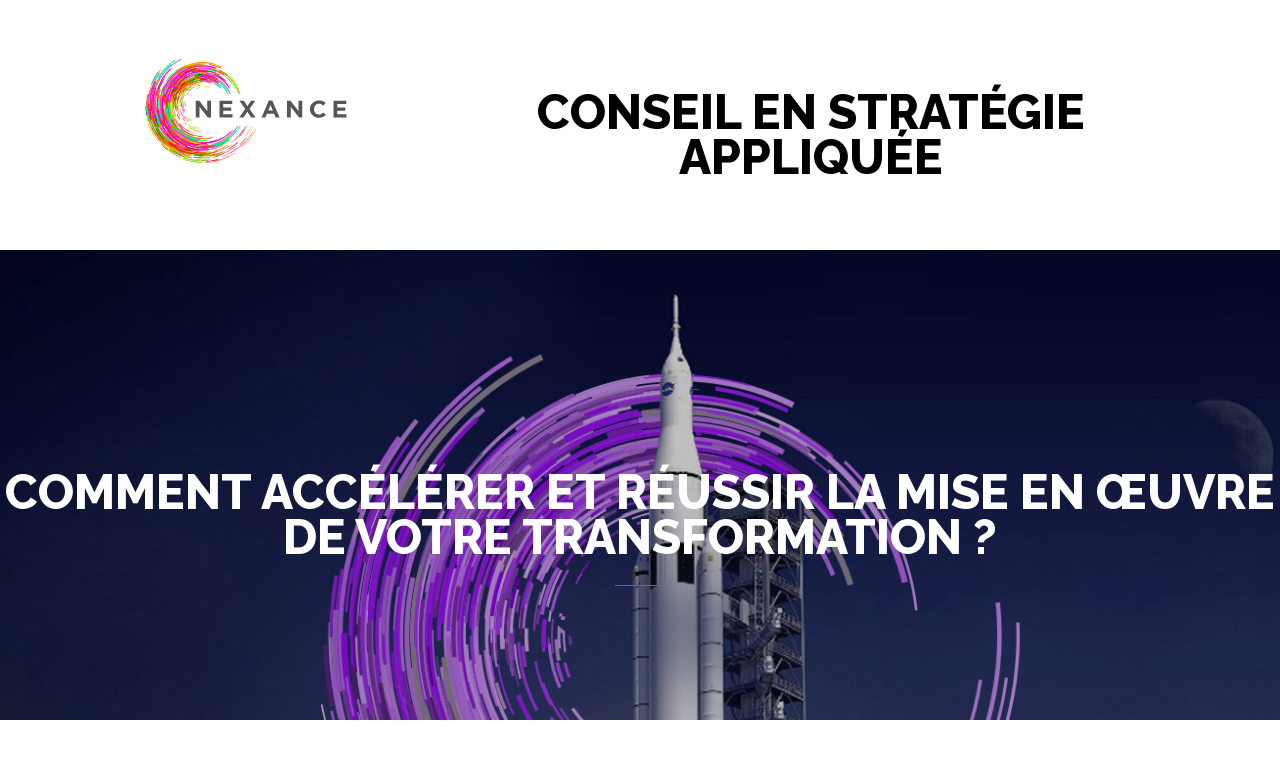

--- FILE ---
content_type: text/html; charset=UTF-8
request_url: http://www.nexance.com/fr/newsletter-juin-2016/
body_size: 8134
content:
<!DOCTYPE HTML>
<html lang="fr-FR">
<head>
	<meta charset="UTF-8" />
	<meta name="generator" content="king" />
		<meta name="viewport" content="width=device-width, initial-scale=1.0, maximum-scale=1.0, user-scalable=no"/>
	<meta name="apple-mobile-web-app-capable" content="yes" />
			<meta name="description" content="" />
		<meta name="keywords" content="" />
				<meta name="author" content="Jb&#039;s Ness" />
		<meta name="contact" content="julien@jbsness.fr" />
		<meta property="og:type" content="king:photo" />
	<meta property="og:url" content="http://www.nexance.com/fr/newsletter-juin-2016/" />
	<meta property="og:title" content="Newsletter Juin 2016" />
	<meta property="og:description" content="Newsletter Juin 2016" />
	<meta property="og:image" content="http://www.nexance.com/wp-content/themes/aloom/assets/images/default.jpg" />
		<link rel="pingback" href="http://www.nexance.com/xmlrpc.php" />
<link rel="shortcut icon" href="http://www.nexance.com/wp-content/uploads/2015/10/favicon.png" type="image/x-icon" /><title>Newsletter Juin 2016 &#8211; Nexance</title>
<meta name='robots' content='max-image-preview:large' />
<link rel='dns-prefetch' href='//fonts.googleapis.com' />
<link rel='dns-prefetch' href='//s.w.org' />
<link rel="alternate" type="application/rss+xml" title="Nexance &raquo; Flux" href="http://www.nexance.com/fr/feed/" />
<link rel="alternate" type="application/rss+xml" title="Nexance &raquo; Flux des commentaires" href="http://www.nexance.com/fr/comments/feed/" />
		<script type="text/javascript">
			window._wpemojiSettings = {"baseUrl":"https:\/\/s.w.org\/images\/core\/emoji\/13.0.1\/72x72\/","ext":".png","svgUrl":"https:\/\/s.w.org\/images\/core\/emoji\/13.0.1\/svg\/","svgExt":".svg","source":{"concatemoji":"http:\/\/www.nexance.com\/wp-includes\/js\/wp-emoji-release.min.js?ver=5.7.14"}};
			!function(e,a,t){var n,r,o,i=a.createElement("canvas"),p=i.getContext&&i.getContext("2d");function s(e,t){var a=String.fromCharCode;p.clearRect(0,0,i.width,i.height),p.fillText(a.apply(this,e),0,0);e=i.toDataURL();return p.clearRect(0,0,i.width,i.height),p.fillText(a.apply(this,t),0,0),e===i.toDataURL()}function c(e){var t=a.createElement("script");t.src=e,t.defer=t.type="text/javascript",a.getElementsByTagName("head")[0].appendChild(t)}for(o=Array("flag","emoji"),t.supports={everything:!0,everythingExceptFlag:!0},r=0;r<o.length;r++)t.supports[o[r]]=function(e){if(!p||!p.fillText)return!1;switch(p.textBaseline="top",p.font="600 32px Arial",e){case"flag":return s([127987,65039,8205,9895,65039],[127987,65039,8203,9895,65039])?!1:!s([55356,56826,55356,56819],[55356,56826,8203,55356,56819])&&!s([55356,57332,56128,56423,56128,56418,56128,56421,56128,56430,56128,56423,56128,56447],[55356,57332,8203,56128,56423,8203,56128,56418,8203,56128,56421,8203,56128,56430,8203,56128,56423,8203,56128,56447]);case"emoji":return!s([55357,56424,8205,55356,57212],[55357,56424,8203,55356,57212])}return!1}(o[r]),t.supports.everything=t.supports.everything&&t.supports[o[r]],"flag"!==o[r]&&(t.supports.everythingExceptFlag=t.supports.everythingExceptFlag&&t.supports[o[r]]);t.supports.everythingExceptFlag=t.supports.everythingExceptFlag&&!t.supports.flag,t.DOMReady=!1,t.readyCallback=function(){t.DOMReady=!0},t.supports.everything||(n=function(){t.readyCallback()},a.addEventListener?(a.addEventListener("DOMContentLoaded",n,!1),e.addEventListener("load",n,!1)):(e.attachEvent("onload",n),a.attachEvent("onreadystatechange",function(){"complete"===a.readyState&&t.readyCallback()})),(n=t.source||{}).concatemoji?c(n.concatemoji):n.wpemoji&&n.twemoji&&(c(n.twemoji),c(n.wpemoji)))}(window,document,window._wpemojiSettings);
		</script>
		<style type="text/css">
img.wp-smiley,
img.emoji {
	display: inline !important;
	border: none !important;
	box-shadow: none !important;
	height: 1em !important;
	width: 1em !important;
	margin: 0 .07em !important;
	vertical-align: -0.1em !important;
	background: none !important;
	padding: 0 !important;
}
</style>
	<link rel='stylesheet' id='king-reset-css'  href='http://www.nexance.com/wp-content/themes/nexance/assets/css/reset.css?ver=4.2.1' type='text/css' media='all' />
<link rel='stylesheet' id='king-bootstrap-css'  href='http://www.nexance.com/wp-content/themes/nexance/assets/css/bootstrap.min.css?ver=4.2.1' type='text/css' media='all' />
<link rel='stylesheet' id='king-stylesheet-css'  href='http://www.nexance.com/wp-content/themes/nexance/style.css?ver=4.2.1' type='text/css' media='all' />
<link rel='stylesheet' id='king-effects-css'  href='http://www.nexance.com/wp-content/themes/aloom/core/assets/css/animate.css?ver=4.2.1' type='text/css' media='all' />
<link rel='stylesheet' id='king-static-css'  href='http://www.nexance.com/wp-content/themes/nexance/assets/css/king.css?ver=4.2.1' type='text/css' media='all' />
<link rel='stylesheet' id='king-aloom-css'  href='http://www.nexance.com/wp-content/themes/nexance/assets/css/aloom.css?ver=4.2.1' type='text/css' media='all' />
<link rel='stylesheet' id='king-shortcodes-css'  href='http://www.nexance.com/wp-content/themes/aloom/assets/css/shortcodes.css?ver=4.2.1' type='text/css' media='all' />
<link rel='stylesheet' id='king-box-shortcodes-css'  href='http://www.nexance.com/wp-content/themes/aloom/assets/css/box-shortcodes.css?ver=4.2.1' type='text/css' media='all' />
<link rel='stylesheet' id='king-component-css'  href='http://www.nexance.com/wp-content/themes/aloom/assets/css/component.css?ver=4.2.1' type='text/css' media='all' />
<link rel='stylesheet' id='king-cubeportfolio-css'  href='http://www.nexance.com/wp-content/themes/aloom/assets/css/cube/cubeportfolio.min.css?ver=4.2.1' type='text/css' media='all' />
<link rel='stylesheet' id='king-owl-transitions-css'  href='http://www.nexance.com/wp-content/themes/aloom/assets/css/owl.transitions.css?ver=4.2.1' type='text/css' media='all' />
<link rel='stylesheet' id='king-owl-carousel-css'  href='http://www.nexance.com/wp-content/themes/aloom/assets/css/owl.carousel.css?ver=4.2.1' type='text/css' media='all' />
<link rel='stylesheet' id='king-tabacc-css'  href='http://www.nexance.com/wp-content/themes/aloom/assets/css/tabacc.css?ver=4.2.1' type='text/css' media='all' />
<link rel='stylesheet' id='king-detached-css'  href='http://www.nexance.com/wp-content/themes/aloom/assets/css/detached.css?ver=4.2.1' type='text/css' media='all' />
<link rel='stylesheet' id='king-responsive-css'  href='http://www.nexance.com/wp-content/themes/aloom/assets/css/responsive.css?ver=4.2.1' type='text/css' media='all' />
<link rel='stylesheet' id='king-responsive-tabs-css'  href='http://www.nexance.com/wp-content/themes/aloom/assets/css/responsive-tabs.css?ver=4.2.1' type='text/css' media='all' />
<link rel='stylesheet' id='king-responsive-portfolio-css'  href='http://www.nexance.com/wp-content/themes/aloom/assets/css/responsive-portfolio.css?ver=4.2.1' type='text/css' media='all' />
<link rel='stylesheet' id='king-google-fonts-css'  href='http://fonts.googleapis.com/css?family=Open+Sans%3A300%2C300italic%2C400%2C400italic%2C600%2C600italic%2C700%2C700italic%2C800%2C800italic%7CRaleway%3A400%2C100%2C200%2C300%2C500%2C600%2C700%2C800%2C900%7CDancing+Script%3A400%2C700%7CJosefin+Sans%3A400%2C100%2C100italic%2C300%2C300italic%2C400italic%2C600%2C600italic%2C700%2C700italic%7CRoboto+Slab%3A400%2C100%2C300%2C700&#038;ver=5.7.14' type='text/css' media='all' />
<link rel='stylesheet' id='wp-block-library-css'  href='http://www.nexance.com/wp-includes/css/dist/block-library/style.min.css?ver=5.7.14' type='text/css' media='all' />
<link rel='stylesheet' id='contact-form-7-css'  href='http://www.nexance.com/wp-content/plugins/contact-form-7/includes/css/styles.css?ver=5.4' type='text/css' media='all' />
<link rel='stylesheet' id='js_composer_front-css'  href='http://www.nexance.com/wp-content/plugins/js_composer/assets/css/js_composer.min.css?ver=6.4.2' type='text/css' media='all' />
<link rel='stylesheet' id='ms-main-css'  href='http://www.nexance.com/wp-content/plugins/masterslider/public/assets/css/masterslider.main.css?ver=3.0.6' type='text/css' media='all' />
<link rel='stylesheet' id='ms-custom-css'  href='http://www.nexance.com/wp-content/uploads/masterslider/custom.css?ver=50.4' type='text/css' media='all' />
<script type='text/javascript' src='http://www.nexance.com/wp-includes/js/jquery/jquery.min.js?ver=3.5.1' id='jquery-core-js'></script>
<script type='text/javascript' src='http://www.nexance.com/wp-includes/js/jquery/jquery-migrate.min.js?ver=3.3.2' id='jquery-migrate-js'></script>
<script type='text/javascript' id='king-user-script-js-extra'>
/* <![CDATA[ */
var ajax_user_object = {"ajaxurl":"http:\/\/www.nexance.com\/wp-admin\/admin-ajax.php","redirecturl":"http:\/\/www.nexance.com\/wp-admin\/profile.php","loadingmessage":"Sending user info, please wait..."};
/* ]]> */
</script>
<script type='text/javascript' src='http://www.nexance.com/wp-content/themes/aloom/assets/js/king.user.js?ver=5.7.14' id='king-user-script-js'></script>
<script type='text/javascript' src='http://www.nexance.com/wp-content/themes/nexance/assets/js/jquery.gridder.min.js?ver=5.7.14' id='grider-js'></script>
<link rel="https://api.w.org/" href="http://www.nexance.com/wp-json/" /><link rel="alternate" type="application/json" href="http://www.nexance.com/wp-json/wp/v2/pages/1926" /><link rel="EditURI" type="application/rsd+xml" title="RSD" href="http://www.nexance.com/xmlrpc.php?rsd" />
<link rel="wlwmanifest" type="application/wlwmanifest+xml" href="http://www.nexance.com/wp-includes/wlwmanifest.xml" /> 
<meta name="generator" content="WordPress 5.7.14" />
<link rel="canonical" href="http://www.nexance.com/fr/newsletter-juin-2016/" />
<link rel='shortlink' href='http://www.nexance.com/?p=1926' />
<link rel="alternate" type="application/json+oembed" href="http://www.nexance.com/wp-json/oembed/1.0/embed?url=http%3A%2F%2Fwww.nexance.com%2Ffr%2Fnewsletter-juin-2016%2F" />
<link rel="alternate" type="text/xml+oembed" href="http://www.nexance.com/wp-json/oembed/1.0/embed?url=http%3A%2F%2Fwww.nexance.com%2Ffr%2Fnewsletter-juin-2016%2F&#038;format=xml" />
<script>var ms_grabbing_curosr='http://www.nexance.com/wp-content/plugins/masterslider/public/assets/css/common/grabbing.cur',ms_grab_curosr='http://www.nexance.com/wp-content/plugins/masterslider/public/assets/css/common/grab.cur';</script>
<meta name="generator" content="MasterSlider 3.0.6 - Responsive Touch Image Slider" />
<script type="text/javascript">var site_uri = "http://www.nexance.com";var theme_uri = "http://www.nexance.com/wp-content/themes/aloom";</script><style type="text/css">/**THEME OPTION**//*** * * copyright(c) king-theme.com * This file is generated automatically. * Please change the value of options in the backend and do not edit here * ***/html body .logo img{max-height:121px}html body .logo{margin-top:20px}body{background-color:#FFF}a{text-decoration:default}a:hover{text-decoration:default}</style><meta name="generator" content="Powered by WPBakery Page Builder - drag and drop page builder for WordPress."/>
<style type="text/css" data-type="vc_custom-css">body #main{
    overflow: initial;
}</style><noscript><style> .wpb_animate_when_almost_visible { opacity: 1; }</style></noscript><script>
  (function(i,s,o,g,r,a,m){i['GoogleAnalyticsObject']=r;i[r]=i[r]||function(){
  (i[r].q=i[r].q||[]).push(arguments)},i[r].l=1*new Date();a=s.createElement(o),
  m=s.getElementsByTagName(o)[0];a.async=1;a.src=g;m.parentNode.insertBefore(a,m)
  })(window,document,'script','//www.google-analytics.com/analytics.js','ga');

  ga('create', 'UA-72578772-1', 'auto');
  ga('send', 'pageview');

</script>
</head>
<body class="page-template page-template-templates page-template-page-full page-template-templatespage-full-php page page-id-1926 bg-cover _masterslider _msp_version_3.0.6 wpb-js-composer js-comp-ver-6.4.2 vc_responsive">
	<div id="main" class="layout-wide page-newsletter-juin-2016  site_wrapper">
		

		
	<div id="container_full" class="site-content page_content">
		<div id="content" class="row">
							<article id="post-1926" class="post-1926 page type-page status-publish hentry">

		<div class="entry-content blog_postcontent">
			
							
				<div id="logo" class="wpb_row   "><div class="container fullwidthnexance blanc" style="padding-top: 50pxpx;padding-bottom: 50pxpx;">
	<div class="vc_col-sm-4 logo-newsletter wpb_column vc_column_container ">
		<div class="wpb_wrapper">
			
	<div  class="wpb_single_image wpb_content_element vc_align_left">
		
		<figure class="wpb_wrapper vc_figure">
			<a href="http://www.nexance.com/fr/accueil" target="_self" class="vc_single_image-wrapper   vc_box_border_grey"><img width="246" height="121" src="http://www.nexance.com/wp-content/uploads/2015/10/logo.png" class="vc_single_image-img attachment-full" alt="" loading="lazy" /></a>
		</figure>
	</div>

		</div> 
	</div> 

	<div class="vc_col-sm-8 wpb_column vc_column_container ">
		<div class="wpb_wrapper">
			<div class="clearfix margin_top4"></div><h1>Conseil en stratégie Appliquée</h1>
		</div> 
	</div> 
<div class="clear"></div></div></div><div id="accelerer" class="wpb_row   "><div class="container fullwidthnexance" style="">
	<div class="vc_col-sm-12 wpb_column vc_column_container ">
		<div class="wpb_wrapper">
			<div class="clearfix margin_top12"></div><h1>Comment accélérer et réussir la mise en œuvre de votre transformation ?</h1><h2 class="sectitile"> 
<span class="line"></span></h2><div class="vc_row wpb_row vc_inner vc_row-fluid"><div class="block-valeurs deux wpb_column vc_column_container vc_col-sm-3"><div class="wpb_wrapper">
	<div class="wpb_text_column wpb_content_element  txt" >
		<div class="wpb_wrapper">
			<p><span>Quelle stratégie pour exploiter l’océan d’opportunités du digital ?</span></p>

		</div>
	</div>
</div></div><div class="block-valeurs wpb_column vc_column_container vc_col-sm-3"><div class="wpb_wrapper">
	<div class="wpb_text_column wpb_content_element  txt" >
		<div class="wpb_wrapper">
			<p><span>Quelles compétences techniques et humaines, quels outils et technologies pour réussir l’exécution ?</span></p>

		</div>
	</div>
</div></div><div class="block-valeurs wpb_column vc_column_container vc_col-sm-3"><div class="wpb_wrapper">
	<div class="wpb_text_column wpb_content_element  txt" >
		<div class="wpb_wrapper">
			<p><span>Comment organiser, mobiliser, piloter et réussir ces chantiers avec vos équipes, vos ressources ?</span></p>

		</div>
	</div>
</div></div><div class="block-valeurs wpb_column vc_column_container vc_col-sm-3"><div class="wpb_wrapper">
	<div class="wpb_text_column wpb_content_element  txt" >
		<div class="wpb_wrapper">
			<p><span>Comment réussir à engager vos équipes et les différentes parties prenantes dans cette transformation ?</span></p>

		</div>
	</div>
</div></div></div>
		</div> 
	</div> 
<div class="clear"></div></div></div><div id="titreformalisation" class="wpb_row   "><div class="container fullwidthnexance" style="">
	<div class="vc_col-sm-12 wpb_column vc_column_container ">
		<div class="wpb_wrapper">
			<div class="clearfix margin_top10"></div><h1>NEXANCE VOUS ACCOMPAGNE DANS LA FORMALISATION ET LA MISE EN ŒUVRE OPERATIONNELLE DE VOTRE STRATEGIE NECESSAIREMENT DIGITALE</h1><h2 class="sectitile">
<span class="line"></span></h2><div class="clearfix margin_top9"></div>
		</div> 
	</div> 
<div class="clear"></div></div></div><div id="formalisation" class="wpb_row   "><div class="container fullwidthnexance" style="">
	<div class="vc_col-sm-12 wpb_column vc_column_container ">
		<div class="wpb_wrapper">
			<div class="clearfix margin_top10"></div><div class="clearfix margin_top9"></div><div class="vc_row wpb_row vc_inner vc_row-fluid"><div class="block-valeurs un wpb_column vc_column_container vc_col-sm-3"><div class="wpb_wrapper">	
		
		<div class="king-elements front" style=""">
        	<h3>Formalisation de la stratégie Digitale</h3>		
        </div>
		
	</div></div><div class="block-valeurs deux wpb_column vc_column_container vc_col-sm-3"><div class="wpb_wrapper">	
		
		<div class="king-elements front" style=""">
        	<h3>Structuration du programme de transformation</h3>		
        </div>
		
	</div></div><div class="block-valeurs trois wpb_column vc_column_container vc_col-sm-3"><div class="wpb_wrapper">	
		
		<div class="king-elements front" style=""">
        	<h3>Gestion Active du programme</h3>		
        </div>
		
	</div></div><div class="block-valeurs quatre wpb_column vc_column_container vc_col-sm-3"><div class="wpb_wrapper">	
		
		<div class="king-elements front" style=""">
        	<h3>Accompagnement et conduite du changement</h3>		
        </div>
		
	</div></div></div>
		</div> 
	</div> 
<div class="clear"></div></div></div><div id="conseil" class="wpb_row   "><div class="container fullwidthnexance gris" style="">
	<div class="vc_col-sm-12 wpb_column vc_column_container ">
		<div class="wpb_wrapper">
			<div class="clearfix margin_top10"></div><h1>NOTRE APPROCHE DU CONSEIL</h1><h2 class="sectitile">Nous combinons et adaptons pour vous un savant mélange de méthodologies éprouvées, d’expérience inégalée<br/>
dans le domaine de l’exécution stratégique à des valeurs fortes inscrites dans notre ADN
<span class="line"></span></h2><div class="clearfix margin_top3"></div>
	<div  class="wpb_single_image wpb_content_element vc_align_center   non-mobile">
		
		<figure class="wpb_wrapper vc_figure">
			<div class="vc_single_image-wrapper   vc_box_border_grey"><img width="1600" height="760" src="http://www.nexance.com/wp-content/uploads/2015/11/img_approche_conseil.jpg" class="vc_single_image-img attachment-full" alt="" loading="lazy" srcset="http://www.nexance.com/wp-content/uploads/2015/11/img_approche_conseil.jpg 1600w, http://www.nexance.com/wp-content/uploads/2015/11/img_approche_conseil-300x143.jpg 300w, http://www.nexance.com/wp-content/uploads/2015/11/img_approche_conseil-1024x486.jpg 1024w" sizes="(max-width: 1600px) 100vw, 1600px" /></div>
		</figure>
	</div>

	<div  class="wpb_single_image wpb_content_element vc_align_center   mobile">
		
		<figure class="wpb_wrapper vc_figure">
			<div class="vc_single_image-wrapper   vc_box_border_grey"><img width="414" height="613" src="http://www.nexance.com/wp-content/uploads/2015/11/mobile-approche-conseil.jpg" class="vc_single_image-img attachment-full" alt="" loading="lazy" srcset="http://www.nexance.com/wp-content/uploads/2015/11/mobile-approche-conseil.jpg 414w, http://www.nexance.com/wp-content/uploads/2015/11/mobile-approche-conseil-203x300.jpg 203w" sizes="(max-width: 414px) 100vw, 414px" /></div>
		</figure>
	</div>

		</div> 
	</div> 
<div class="clear"></div></div></div><div id="valeurs2" class="wpb_row   "><div class="container fullwidthnexance" style="">
	<div class="vc_col-sm-12 wpb_column vc_column_container ">
		<div class="wpb_wrapper">
			<div class="clearfix margin_top10"></div><h1>DES VALEURS FORTES AU SERVICE DE VOTRE REUSSITE</h1><h2 class="sectitile">Des équipes opérationnelles engagées avec vous dans la réussite de votre projet d’entreprise
<span class="line"></span></h2><div class="clearfix margin_top9"></div><div class="vc_row wpb_row vc_inner vc_row-fluid"><div class="block-valeurs un wpb_column vc_column_container vc_col-sm-3"><div class="wpb_wrapper">	
		
		<div class="king-elements front" style=""">
        	<img src="http://www.nexance.com/wp-content/uploads/2015/11/icon_engagement.png" class="element-icon " alt=""/><h3>Engagement</h3>		
        </div>
		
	
	<div class="wpb_text_column wpb_content_element  back" >
		<div class="wpb_wrapper">
			<p><span>Nous nous impliquons avec force et dévouement dans la réussite de votre projet. Orientation client, disponibilité, écoute</span></p>

		</div>
	</div>
</div></div><div class="block-valeurs deux wpb_column vc_column_container vc_col-sm-3"><div class="wpb_wrapper">	
		
		<div class="king-elements front" style=""">
        	<img src="http://www.nexance.com/wp-content/uploads/2015/11/icon_immersion.png" class="element-icon " alt=""/><h3>Immersion</h3>		
        </div>
		
	
	<div class="wpb_text_column wpb_content_element  back" >
		<div class="wpb_wrapper">
			<p><span>Nous nous intégrons aux valeurs, aux rythmes, à la culture de votre entreprise</span></p>

		</div>
	</div>
</div></div><div class="block-valeurs trois wpb_column vc_column_container vc_col-sm-3"><div class="wpb_wrapper">	
		
		<div class="king-elements front" style=""">
        	<img src="http://www.nexance.com/wp-content/uploads/2015/11/icon_enthousiasme.png" class="element-icon " alt=""/><h3>Enthousiasme</h3>		
        </div>
		
	
	<div class="wpb_text_column wpb_content_element  back" >
		<div class="wpb_wrapper">
			<p><span>Donner envie d’avoir envie ! Nous sommes là pour encourager, engager et renforcer vos équipes avec une énergie positive</span></p>

		</div>
	</div>
</div></div><div class="block-valeurs quatre wpb_column vc_column_container vc_col-sm-3"><div class="wpb_wrapper">	
		
		<div class="king-elements front" style=""">
        	<img src="http://www.nexance.com/wp-content/uploads/2015/11/icon_excellence.png" class="element-icon " alt=""/><h3>Excellence</h3>		
        </div>
		
	
	<div class="wpb_text_column wpb_content_element  back" >
		<div class="wpb_wrapper">
			<p><span>Nous délivrons nos prestations avec la maîtrise et la garantie de qualité que nous procurent nos processus et méthodologies, nos compétences et expertises, et notre expérience dans les domaines où nous avons choisi d’exceller.</span></p>

		</div>
	</div>
</div></div></div>
		</div> 
	</div> 
<div class="clear"></div></div></div><div id="methode" class="wpb_row   "><div class="container " style="">
	<div class="vc_col-sm-12 wpb_column vc_column_container ">
		<div class="wpb_wrapper">
			<div class="clearfix margin_top12"></div><h1>LE CONSEIL AUTREMENT</h1><h2 class="sectitile">Des résultats tangibles et quantifiables
<span class="line"></span></h2><div class="clearfix margin_top3"></div><div class="vc_row wpb_row vc_inner vc_row-fluid"><div class="rose wpb_column vc_column_container vc_col-sm-4"><div class="wpb_wrapper">	
		
		<div class="king-elements " style=""">
        	<img src="http://www.nexance.com/wp-content/uploads/2015/11/icon_methode_sablier.png" class="element-icon " alt=""/><div class="nexance-counter">
<span class="counter">6</span><span class="petit"> à </span><span class="counter">9</span>
</div>
<div class="line"></div>
<div class="methode-description">
Gagner 6 à 9 mois dans la mise en œuvre de votre vision stratégique
</div>		
        </div>
		
	</div></div><div class="vert wpb_column vc_column_container vc_col-sm-4"><div class="wpb_wrapper">	
		
		<div class="king-elements " style=""">
        	<img src="http://www.nexance.com/wp-content/uploads/2015/11/icon_methode_grue.png" class="element-icon " alt=""/><div class="nexance-counter">
<span>X </span><span class="counter">2</span>
</div>
<div class="line"></div>
<div class="methode-description">
Doubler le nombre de vos projets stratégiques menés à terme avec succès
</div>		
        </div>
		
	</div></div><div class="violet wpb_column vc_column_container vc_col-sm-4"><div class="wpb_wrapper">	
		
		<div class="king-elements " style=""">
        	<img src="http://www.nexance.com/wp-content/uploads/2015/11/icon_methode_buste.png" class="element-icon " alt=""/><div class="nexance-counter">
<span class="counter">40</span><span> %</span>
</div>
<div class="line"></div>
<div class="methode-description">
Augmenter de 40% le taux d’engagement de vos managers sur les deux ans à venir
</div>		
        </div>
		
	</div></div></div><div class="vc_row wpb_row vc_inner vc_row-fluid"><div class="bleu wpb_column vc_column_container vc_col-sm-4"><div class="wpb_wrapper">	
		
		<div class="king-elements " style=""">
        	<img src="http://www.nexance.com/wp-content/uploads/2015/11/icon_methode_pouce.png" class="element-icon " alt=""/><div class="nexance-counter">
<span class="counter">90</span><span> %</span>
</div>
<div class="line"></div>
<div class="methode-description">
Plus de 90% des managers ayant suivi les programmes Nexance "extrêmement satisfaits" ou "très satisfaits"
</div>		
        </div>
		
	</div></div><div class="rouge wpb_column vc_column_container vc_col-sm-4"><div class="wpb_wrapper">	
		
		<div class="king-elements " style=""">
        	<img src="http://www.nexance.com/wp-content/uploads/2015/11/icon_methode_megaphone.png" class="element-icon " alt=""/><div class="nexance-counter">
<span class="counter">100</span><span> %</span>
</div>
<div class="line"></div>
<div class="methode-description">
100% des DG et PDG ayant entrepris un projet Nexance, nous recommandent
</div>		
        </div>
		
	</div></div><div class="marron wpb_column vc_column_container vc_col-sm-4"><div class="wpb_wrapper">	
		
		<div class="king-elements " style=""">
        	<img src="http://www.nexance.com/wp-content/uploads/2015/11/icon_methode_euro.png" class="element-icon " alt=""/><div class="nexance-counter">
<span>X </span><span class="counter">3</span>
</div>
<div class="line"></div>
<div class="methode-description">
ROI minimum de 3 sur<br />
la démarche en 24 mois
</div>		
        </div>
		
	</div></div></div>
		</div> 
	</div> 
<div class="clear"></div></div></div><div id="contact-newsletter" class="wpb_row   "><div class="container " style="">
	<div class="vc_col-sm-12 wpb_column vc_column_container ">
		<div class="wpb_wrapper">
			<h1>Contactez-nous</h1><h2 class="sectitile"> 13 rue de Liège – 75009 Paris – <a href="http://www.nexance.com" title="Nexance">www.nexance.com</a>
<span class="line"></span></h2>
	<div class="wpb_text_column wpb_content_element " >
		<div class="wpb_wrapper">
			<div role="form" class="wpcf7" id="wpcf7-f21-p1926-o1" lang="en-US" dir="ltr">
<div class="screen-reader-response"><p role="status" aria-live="polite" aria-atomic="true"></p> <ul></ul></div>
<form action="/fr/newsletter-juin-2016/#wpcf7-f21-p1926-o1" method="post" class="wpcf7-form init" novalidate="novalidate" data-status="init">
<div style="display: none;">
<input type="hidden" name="_wpcf7" value="21" />
<input type="hidden" name="_wpcf7_version" value="5.4" />
<input type="hidden" name="_wpcf7_locale" value="en_US" />
<input type="hidden" name="_wpcf7_unit_tag" value="wpcf7-f21-p1926-o1" />
<input type="hidden" name="_wpcf7_container_post" value="1926" />
<input type="hidden" name="_wpcf7_posted_data_hash" value="" />
</div>
<div class="cforms">
<div class="one_half">
	    <label class="label">Nom <em>*</em></label><label class="input"><span class="wpcf7-form-control-wrap your-name"><input type="text" name="your-name" value="" size="40" class="wpcf7-form-control wpcf7-text wpcf7-validates-as-required" aria-required="true" aria-invalid="false" /></span></label>
	</div>
<div class="one_half last">
	    <label class="label">E-mail <em>*</em></label><label class="input"><span class="wpcf7-form-control-wrap email"><input type="email" name="email" value="" size="40" class="wpcf7-form-control wpcf7-text wpcf7-email wpcf7-validates-as-required wpcf7-validates-as-email" aria-required="true" aria-invalid="false" /></span></label>
	</div>
<div class="clearfix"></div>
<div class="one_half">
	    <label class="label">Téléphone</label><label class="input"><span class="wpcf7-form-control-wrap phone"><input type="text" name="phone" value="" size="40" class="wpcf7-form-control wpcf7-text" aria-invalid="false" /></span></label>
	</div>
<div class="one_half last">
	<label class="label">Sujet <em>*</em></label><label class="input"><span class="wpcf7-form-control-wrap subject"><input type="text" name="subject" value="" size="40" class="wpcf7-form-control wpcf7-text wpcf7-validates-as-required" aria-required="true" aria-invalid="false" /></span></label>
	</div>
<div class="clearfix"></div>
<p>	<label class="label">Message <em>*</em></label><br />
	<label class="textarea"><span class="wpcf7-form-control-wrap message"><textarea name="message" cols="40" rows="4" class="wpcf7-form-control wpcf7-textarea wpcf7-validates-as-required" aria-required="true" aria-invalid="false"></textarea></span></label></p>
<div class="clearfix"></div>
<p>	<input type="submit" value="Envoyez" class="wpcf7-form-control wpcf7-submit button" /></p>
</div>
<div class="wpcf7-response-output" aria-hidden="true"></div></form></div>

		</div>
	</div>
<div class="clearfix margin_top3"></div>
		</div> 
	</div> 
<div class="clear"></div></div></div>
		</div><!-- .entry-content -->
		
	</article><!-- #post-1926 -->
							<div id="comments">
	
	
	
	
</div><!-- #comments -->
			
		</div><!-- #content -->
	</div><!-- #primary -->

	</div><!-- #main -->
	<a href="#" class="scrollup" id="scrollup" style="display: none;">Scroll</a>
<script type="text/html" id="wpb-modifications"></script><script type='text/javascript' src='http://www.nexance.com/wp-content/themes/nexance/assets/js/custom.js?ver=4.2.1' id='king-custom-js'></script>
<script type='text/javascript' src='http://www.nexance.com/wp-content/themes/nexance/assets/js/king.user.js?ver=4.2.1' id='king-user-js'></script>
<script type='text/javascript' src='http://www.nexance.com/wp-content/themes/nexance/assets/js/viewportchecker.js?ver=4.2.1' id='king-viewportchecker-js'></script>
<script type='text/javascript' src='http://www.nexance.com/wp-content/themes/nexance/assets/js/jquery.flexslider.js?ver=4.2.1' id='king-flexslider-js'></script>
<script type='text/javascript' src='http://www.nexance.com/wp-content/themes/nexance/assets/js/owl.carousel.js?ver=4.2.1' id='king-owl-carousel-js'></script>
<script type='text/javascript' src='http://www.nexance.com/wp-content/themes/nexance/assets/js/universal/custom.js?ver=4.2.1' id='king-universal-custom-js'></script>
<script type='text/javascript' src='http://www.nexance.com/wp-content/themes/nexance/assets/js/cube/jquery.cubeportfolio.min.js?ver=4.2.1' id='king-cubeportfolio-js'></script>
<script type='text/javascript' src='http://www.nexance.com/wp-content/themes/nexance/assets/js/cube/main.js?ver=4.2.1' id='king-cubeportfolio-main-js'></script>
<script type='text/javascript' src='http://www.nexance.com/wp-includes/js/comment-reply.min.js?ver=5.7.14' id='comment-reply-js'></script>
<script type='text/javascript' src='http://www.nexance.com/wp-includes/js/dist/vendor/wp-polyfill.min.js?ver=7.4.4' id='wp-polyfill-js'></script>
<script type='text/javascript' id='wp-polyfill-js-after'>
( 'fetch' in window ) || document.write( '<script src="http://www.nexance.com/wp-includes/js/dist/vendor/wp-polyfill-fetch.min.js?ver=3.0.0"></scr' + 'ipt>' );( document.contains ) || document.write( '<script src="http://www.nexance.com/wp-includes/js/dist/vendor/wp-polyfill-node-contains.min.js?ver=3.42.0"></scr' + 'ipt>' );( window.DOMRect ) || document.write( '<script src="http://www.nexance.com/wp-includes/js/dist/vendor/wp-polyfill-dom-rect.min.js?ver=3.42.0"></scr' + 'ipt>' );( window.URL && window.URL.prototype && window.URLSearchParams ) || document.write( '<script src="http://www.nexance.com/wp-includes/js/dist/vendor/wp-polyfill-url.min.js?ver=3.6.4"></scr' + 'ipt>' );( window.FormData && window.FormData.prototype.keys ) || document.write( '<script src="http://www.nexance.com/wp-includes/js/dist/vendor/wp-polyfill-formdata.min.js?ver=3.0.12"></scr' + 'ipt>' );( Element.prototype.matches && Element.prototype.closest ) || document.write( '<script src="http://www.nexance.com/wp-includes/js/dist/vendor/wp-polyfill-element-closest.min.js?ver=2.0.2"></scr' + 'ipt>' );( 'objectFit' in document.documentElement.style ) || document.write( '<script src="http://www.nexance.com/wp-includes/js/dist/vendor/wp-polyfill-object-fit.min.js?ver=2.3.4"></scr' + 'ipt>' );
</script>
<script type='text/javascript' src='http://www.nexance.com/wp-includes/js/dist/hooks.min.js?ver=d0188aa6c336f8bb426fe5318b7f5b72' id='wp-hooks-js'></script>
<script type='text/javascript' src='http://www.nexance.com/wp-includes/js/dist/i18n.min.js?ver=6ae7d829c963a7d8856558f3f9b32b43' id='wp-i18n-js'></script>
<script type='text/javascript' id='wp-i18n-js-after'>
wp.i18n.setLocaleData( { 'text direction\u0004ltr': [ 'ltr' ] } );
</script>
<script type='text/javascript' src='http://www.nexance.com/wp-includes/js/dist/vendor/lodash.min.js?ver=4.17.21' id='lodash-js'></script>
<script type='text/javascript' id='lodash-js-after'>
window.lodash = _.noConflict();
</script>
<script type='text/javascript' src='http://www.nexance.com/wp-includes/js/dist/url.min.js?ver=7c99a9585caad6f2f16c19ecd17a86cd' id='wp-url-js'></script>
<script type='text/javascript' id='wp-api-fetch-js-translations'>
( function( domain, translations ) {
	var localeData = translations.locale_data[ domain ] || translations.locale_data.messages;
	localeData[""].domain = domain;
	wp.i18n.setLocaleData( localeData, domain );
} )( "default", {"translation-revision-date":"2022-10-31 12:56:19+0000","generator":"GlotPress\/4.0.1","domain":"messages","locale_data":{"messages":{"":{"domain":"messages","plural-forms":"nplurals=2; plural=n > 1;","lang":"fr"},"You are probably offline.":["Vous \u00eates probablement hors ligne."],"Media upload failed. If this is a photo or a large image, please scale it down and try again.":["Le t\u00e9l\u00e9versement du m\u00e9dia a \u00e9chou\u00e9. S\u2019il s\u2019agit d\u2019une photo ou d\u2019une grande image, veuillez la redimensionner puis r\u00e9essayer."],"An unknown error occurred.":["Une erreur inconnue est survenue."],"The response is not a valid JSON response.":["La r\u00e9ponse n\u2019est pas une r\u00e9ponse JSON valide."]}},"comment":{"reference":"wp-includes\/js\/dist\/api-fetch.js"}} );
</script>
<script type='text/javascript' src='http://www.nexance.com/wp-includes/js/dist/api-fetch.min.js?ver=25cbf3644d200bdc5cab50e7966b5b03' id='wp-api-fetch-js'></script>
<script type='text/javascript' id='wp-api-fetch-js-after'>
wp.apiFetch.use( wp.apiFetch.createRootURLMiddleware( "http://www.nexance.com/wp-json/" ) );
wp.apiFetch.nonceMiddleware = wp.apiFetch.createNonceMiddleware( "82b1ce7b60" );
wp.apiFetch.use( wp.apiFetch.nonceMiddleware );
wp.apiFetch.use( wp.apiFetch.mediaUploadMiddleware );
wp.apiFetch.nonceEndpoint = "http://www.nexance.com/wp-admin/admin-ajax.php?action=rest-nonce";
</script>
<script type='text/javascript' id='contact-form-7-js-extra'>
/* <![CDATA[ */
var wpcf7 = [];
/* ]]> */
</script>
<script type='text/javascript' src='http://www.nexance.com/wp-content/plugins/contact-form-7/includes/js/index.js?ver=5.4' id='contact-form-7-js'></script>
<script type='text/javascript' src='http://www.nexance.com/wp-includes/js/wp-embed.min.js?ver=5.7.14' id='wp-embed-js'></script>
<script type='text/javascript' src='http://www.nexance.com/wp-content/themes/aloom/core/shortcodes/assets/js/shortcode.js?ver=4.2.1' id='king-shortcode-js'></script>
<script type='text/javascript' src='http://www.nexance.com/wp-content/plugins/js_composer/assets/js/dist/js_composer_front.min.js?ver=6.4.2' id='wpb_composer_front_js-js'></script>
</body>
</html>

--- FILE ---
content_type: text/css
request_url: http://www.nexance.com/wp-content/themes/nexance/style.css?ver=4.2.1
body_size: 6577
content:
/*
Theme Name: Nexance
Template: aloom
Description: Thème enfant Aloom
Author: Jb's Ness
Author URI: http://www.jbsness.fr
Version: 1.0

*/
  
/* To resolve error: Not enough storage in IE9 */
@import url("core/assets/css/font-awesome.min.css");
@import url("core/assets/css/simple-line-icons.css");
@import url("core/assets/css/etlinefont.css");
@import url("assets/css/flexslider.css");

body .margin_bottom6 {
    margin-bottom: 121px;
}
.header {
    padding-top: 0!important;
}
html body .logo img, html body .logo-compact img {
    transition-duration: 0.2s;
    transition-timing-function: ease-out;
}
html body.compact .logo img {
    max-height: 70px;
}
.logo-compact img {
	opacity: 0;
	padding-top: 10px;
	width: 181px;
}
.compact .logo-compact img {
	opacity: 1.0;
	width: 100px;
	padding-top: 0;
}
.compact .logo {
	display: none;
}
.logo-compact {
    float: left;
    margin-top: 15px;
    padding-left: 10px;
    width: 0;
    overflow: hidden;
}
.compact .logo-compact {
    width: 25%;
    display: none;
}
.navbar-brand {
	margin: 0!important;
}
.navbar-collapse {
    padding-left: 0!important;
    padding-right: 0!important;
}
.navbar-collapse.nexance-burger {
    padding-left: 15px!important;
    padding-right: 15px!important;
}
.nexance-burger #navbar-collapse-1 {
	display: none;
}
.navbar-toggle.nexance-burger {
    display: block;
    background: none;
    transition-duration: 0.2s;
    transition-timing-function: ease-out;
}
.navbar-default .navbar-toggle.nexance-burger i {
    font-size: 31px;
    transition-duration: 0.2s;
    transition-timing-function: ease-out;
}
.compact .navbar-default .navbar-toggle.nexance-burger i {
    color: #272727;
    font-size: 25px;
}
.compact .navbar-default .navbar-toggle {
    background: none  #e3e3e3;
    background-color: rgba(207,207,207,.7);
}
.compact .navbar-default .navbar-toggle:hover, .compact .navbar-default .navbar-toggle:focus {
    background-color: #d0d0d0;
}
.nexance-burger .navbar-nav > li {
    float: none;
}
.navbar-collapse.nexance-burger {
	position: absolute;
	top: 100px;
    right: 10px;
}
.compact .navbar-collapse.nexance-burger {
	top: 80px;
}
/*@media (min-width: 999px) {*/
	.menu_main.nexance-burger {
	    float: none;
	    width: 100%;
	}
	.navbar-toggle.nexance-burger {
		right: 0;
		top: 80px;
	}
	.compact .navbar-toggle.nexance-burger {
		top: 65px;
	}
/*}*/
/*@media (min-width: 1000px) {
	.menu_main.nexance-burger .navbar{
	    margin: 0;
	}
}*/
/*@media (min-width: 1000px) and (max-width: 1169px){
	.menu_main.nexance-burger {
		max-width: 950px;
	}
}*/
.navbar-default {
    padding-top: 30px;
    transition-duration: 0.2s;
    transition-timing-function: ease-out;
    height: 80px;
}
.navbar-default .navbar-nav > li > a {
    font-size: 12px !important;
    padding: 15px 12px!important;
    text-transform: uppercase;
}
/*
.navbar-default .navbar-nav > li:last-child > a {
    padding-right: 0!important;
}
*/
html body.compact .navbar-default {
    padding-top: 0;
    height: 70px;
}
/* pour la présentation*/
.presentation {
	height: 850px;
	clear: both;
	margin-top: 40px;
	padding-top: 40px;
}
.entry-content h1 {
    color: #000;
    font-family: "Raleway";
    font-size: 48px;
    font-style: normal;
    font-weight: 800;
    text-transform: uppercase;
    text-align: center;
    margin-bottom: 20px;
}
.entry-content h2 {
    color: #000;
    font-family: "Raleway";
    font-size: 18px;
    font-style: normal;
    font-weight: 300;
    line-height: 25px;
}
.entry-content #valeurs h1, .entry-content #valeurs h2, .entry-content #methodologie h1, .entry-content #methodologie h2 {
	color: #fff;
}
.ibox > p {
    font-family: raleway;
    font-size: 18px;
    font-weight: 300;
}
.ibox strong {
	color: #000;
    font-weight: 600;
    text-transform: uppercase;
}
.icon-enjeux {
    float: left;
}
.featured_section19 {
    padding: 0!important;
}
.featured_section19 .one_half {
    margin: 0;
    padding: 65px 65px 150px;
    width: 50%;
    background: #ebebeb url("assets/images/fond-enjeux.png") no-repeat scroll center 0;
}
.featured_section19 .one_half.last {
    background: #e3e3e3 url("assets/images/fond-enjeux.png") no-repeat scroll center 0;
}
.featured_section19 h3 {
	color: #727272;
	text-transform: uppercase;
	text-align: center;
	font-size: 30px;
	font-weight: 700;
}
.featured_section5 {
	background: none!important;
}
.featured_section5 .box {
    max-height: 400px;
    padding: 90px 48px 100px!important;
}
.featured_section1 {
    padding: 115px 0 0!important;
}
.featured_section1 .box {
    padding: 35px 20px 50px!important;
    min-height: 325px;
}
.counters6 h4 {
    line-height: 20px!important;
    width: 100%!important;
}
.counters6 p {
    font-size: 41px;
}
.counters6 h4 {
    min-height: 80px;
}
.counters6 .petit {
    font-size: 13px;
    line-height: 10%;
}
.counters6 .line {
    background: #f62459 none repeat scroll 0 0!important;
    margin: 15px auto 0!important;
}
.bigtfont2 {
    color: #646464;
    font-family: raleway;
    font-size: 16px;
}
.parallax_methodologie {
    background-attachment: fixed;
    background-clip: initial;
    background-color: #181818;
    background-image: url("assets/images/fond_methodologie.jpg");
    background-origin: initial;
    background-position: center top;
    background-repeat: no-repeat;
    float: left;
    padding: 0 0 175px;
    text-align: center;
    width: 100%;
    -webkit-background-size: cover;
    background-size: cover;
}
.block-methodologie {
    color: #fff;
    padding: 30px 100px 85px;
}
.block-methodologie .vc_col-sm-3 {
	padding-right: 9px;
	padding-left: 9px;
}
.block-methodologie .vc_col-sm-3:last-child {
	padding-right: 0;
}
.block-methodologie .vc_col-sm-3:first-child {
	padding-left: 0;
}
.block-methodologie p {
    font-family: raleway;
    font-size: 13px;
    text-align: center;
}
#methodologie .btn-methodo, #methodologie .btn-methodo.retour, #methodologie .seq-un, #methodologie .seq-deux, .seq-methodo, .bloc-sq-methodo, .bloc-sq-boiteoutil .vc_col-sm-3, #methodologie .vc_single_image-img {
    -webkit-transition: all 0.4s ease;
    -moz-transition: all 0.4s ease;
    -o-transition: all 0.4s ease;
    transition: all 0.4 s ease;
}
#methodologie .seq-deux, .bloc-sq-boiteoutil .vc_col-sm-3, #methodologie .btn-methodo.retour {
    opacity: 0;
    height: 0;
}
.bloc-sq-boiteoutil .vc_col-sm-3 {
    margin-top: 100px;
}
.open .bloc-sq-boiteoutil .vc_col-sm-3 {
    margin-top: 0;
}
#methodologie .open .seq-deux, .open .bloc-sq-boiteoutil .vc_col-sm-3, #methodologie .open .btn-methodo.retour {
    opacity: 1;
    height: auto;
}
#methodologie .open .btn-methodo, #methodologie .open .seq-un, .open .seq-methodo, .open .bloc-sq-methodo .vc_col-sm-3 {
    opacity: 0;
    height: 0;
    margin: 0;
}
#methodologie .open .vc_single_image-img {
    margin-top: -100px;
}
#methodologie img{
    width: auto;
 }
/*
.content-mission {
    color: #fff;
    font-family: raleway;
    font-size: 13px;
}
.content-mission li {
    line-height: 18px;
    list-style: inside none square !important;
    padding-bottom: 8px;
}
.titre-mission {
    min-height: 100px!important;
}
.nom-mission {
    color: #fff;
    font-family: raleway;
    font-size: 18px;
    font-weight: 700;
    margin-bottom: 8px!important;
}
.accroche-mission {
    color: #fff;
    margin-bottom: 0!important;
}
.accroche-mission p {
    font-family: raleway;
    font-size: 12px;
    line-height: 16px;
}
*/
.pinning-nav {
    background: none!important;
    padding: 0!important;
}
.cforms label {
    text-align: left;
}
html body.compact .pinning-nav {
    background: #fff none repeat scroll 0 0!important;
}
body #menu-onepage .navbar-brand {
    padding: 0!important;
}
#menu-onepage .navbar-collapse {
	float: right;
	padding-top: 20px;
	transition-duration: 0.2s;
}
html body.compact #menu-onepage .navbar-collapse {
	float: right;
	padding-top: 0px;
}


@media (max-width: 768px) {
	#menu-onepage .navbar-collapse {
		float: none!important;
	}
	.navbar-collapse {
		background: #fff;
	}
}
/* modif final */
.navbar-default .navbar-nav > .active > a, .navbar-default .navbar-nav > .active > a:focus, .navbar-default .navbar-nav > .active > a:hover {
    color: #f62459;
}
.sectitile .line {
    background: #f62459 none repeat scroll 0 0;
    bottom: 0;
    display: block;
    height: 1px;
    margin: 25px auto 0!important;
    width: 50px;
}
.fullwidthnexance.gris {
	background-color: #f0f0f0;
}
.fullwidthnexance img {
	width: 100%;
}
#valeurs .fullwidthnexance {
    background-image: url("/wp-content/uploads/2015/11/bg_nos_valeurs.jpg");
    background-position: left top;
    background-repeat: no-repeat;
    background-size: cover;
    padding-bottom: 150px;
}
.block-valeurs{
	text-align: center;
	position: relative;
	height: 308px;
    cursor: pointer;
}
.block-valeurs img {
    width: auto;
    padding-top: 30px;
}
.block-valeurs h3 {
    color: #fff;
    font-size: 35px;
    font-weight: 400;
    text-transform: uppercase;
    padding-top: 50px;
}
.back .wpb_wrapper > p {
    color: #fff;
    font-size: 18px;
    line-height: 208px;
    padding: 0 5%;
    position: absolute;
    top: 17%;
}
.back .wpb_wrapper p span {
    display: inline-block;
    line-height: 20px;
    vertical-align: middle;
}
.block-valeurs>.wpb_wrapper .front, .block-valeurs>.wpb_wrapper .back {
	-webkit-border-radius: 50%;
	-moz-border-radius: 50%;
	border-radius: 50%;
	height: 100%;
	width: 100%;
}
.block-valeurs.un>.wpb_wrapper .front, .block-valeurs.un>.wpb_wrapper .back {
	background-color: #977cff;
}
.block-valeurs.deux>.wpb_wrapper .front, .block-valeurs.deux>.wpb_wrapper .back {
	background-color: #ff5ba0;
}
.block-valeurs.trois>.wpb_wrapper .front, .block-valeurs.trois>.wpb_wrapper .back {
	background-color: #ff5d00;
}
.block-valeurs.quatre>.wpb_wrapper .front, .block-valeurs.quatre>.wpb_wrapper .back {
	background-color: #ff1f01;
}


.block-valeurs > .wpb_wrapper {
    display: inline-block;
    height: 308px;
    position: relative;
    width: 308px;
}
.block-valeurs > .wpb_wrapper,
.block-valeurs > .wpb_wrapper > div{
  /*transition: transform 1s;*/
	-webkit-transition: all 1s ease;
	-moz-transition: all 1s ease;
	-o-transition: all 1s ease;
	transition: all 1s ease;
}
.block-valeurs > .wpb_wrapper > div{
	-webkit-backface-visibility: hidden;
	-moz-backface-visibility: hidden;
	backface-visibility: hidden;
}
.front{
  position: absolute;
	-webkit-transform: perspective(600px) rotateY(0deg);
	-moz-transform: perspective(600px) rotateY(0deg);
	-o-transform: perspective(600px) rotateY(0deg);
	-ms-transform: perspective(600px) rotateY(0deg);
	transform: perspective(600px) rotateY(0deg);
}
.back{
	-webkit-transform: perspective(600px) rotateY(180deg);
	-moz-transform: perspective(600px) rotateY(180deg);
	-o-transform: perspective(600px) rotateY(180deg);
	-ms-transform: perspective(600px) rotateY(180deg);
	transform: perspective(600px) rotateY(180deg);
}
.block-valeurs:hover .front{
	-webkit-transform: perspective(600px) rotateY(180deg);
	-moz-transform: perspective(600px) rotateY(180deg);
	-o-transform: perspective(600px) rotateY(180deg);
	-ms-transform: perspective(600px) rotateY(180deg);
	transform: perspective(600px) rotateY(180deg);
}
.block-valeurs:hover .back{
	-webkit-transform: perspective(600px) rotateY(360deg);
	-moz-transform: perspective(600px) rotateY(360deg);
	-o-transform: perspective(600px) rotateY(360deg);
	-ms-transform: perspective(600px) rotateY(360deg);
	transform: perspective(600px) rotateY(360deg);
}
#methode .element-icon {
    float: left;
    margin-bottom: 28px;
    margin-right: 20px;
}
#methode .nexance-counter {
    float: left;
    font-size: 54px;
    line-height: 164px;
}
#methode .king-elements .line {
    background: #000 none repeat scroll 0 0;
    bottom: 0;
    display: block;
    height: 1px;
    left: 190px;
    margin: 16px auto 0;
    position: absolute;
    top: 105px;
    width: 30px;
}
.methode-description {
    clear: both;
    text-align: center;
    margin: 0 20px;
}
.marron .methode-description {
	margin: 0 40px 0 0;
}
.rose .methode-description, .rose .nexance-counter{
    color: #ff5ba0;
}
.vert .methode-description, .vert .nexance-counter{
    color: #439d01;
}
.violet .methode-description, .violet .nexance-counter{
    color: #977cff;
}
.bleu .methode-description, .bleu .nexance-counter{
    color: #1caeff;
}
.rouge .methode-description, .rouge .nexance-counter{
    color: #ff1f00;
}
.marron .methode-description, .marron .nexance-counter{
    color: #954b01;
}
#methode .rose, #methode .vert, #methode .violet, #methode .bleu, #methode .rouge, #methode .marron {
	margin-bottom: 100px;
	padding: 0 10px;
}
.nexance-counter .petit {
    font-size: 17px;
}
.btn-methodo, {
    color: #ffffff;
    font-size: 10px;
    font-weight: 600;
    margin-top: 55px;
    display: block!important;
    text-align: center;
}
.open .btn-methodo.retour, .parallax_methodologie .btn-methodo {
    display: block !important;
    margin-top: 55px !important;
}
.btn-methodo .vc_btn3.vc_btn3-size-md {
	font-size: 10px;
	font-weight: 600;
	text-transform: uppercase;
	border: 2px solid #fff;
}
.btn-methodo .vc_btn3.vc_btn3-size-md:hover, .btn-methodo .vc_btn3.vc_btn3-size-md:focus {
    border: solid 2px#fff;
}
#competences .btn-methodo {
    text-align: center !important;
    display: block;
    margin-top: 55px;
}
.seq-methodo img {
	width: auto;
}
.bloc-sq-methodo, .bloc-sq-boiteoutil {
    color: #fff;
    margin: 40px auto !important;
    max-width: 1330px;
    text-align: center;
}
.bloc-titre-sq-methodo, .bloc-titre-sq-boiteoutil {
    font-weight: 700;
    padding: 0 5px;
    text-transform: uppercase;
}
.bloc-titre-sq-boiteoutil {
    font-size: 18px;
}
.bloc-sq-boiteoutil img {
    margin-bottom: 15px;
}
.bloc-desc-sq-boiteoutil {
    margin-top: 10px;
}
.bloc-desc-sq-methodo, .bloc-desc-sq-boiteoutil {
    display: block;
    font-size: 13px;
    padding: 0 30px;
}
.competencessection {
    margin: 0 auto!important;
    display: table;
}
.competencelargeur {
	width: 1330px!important;
}
.bloc-competence {
    float: left;
    height: 435px;
    width: 33.33%;
    position: relative;
}
.bloc-competence.deux {
    width: 66.66%;
}
.bloc-competence.rose {
	background-color: #ff5ba0;
}
.bloc-competence.vert {
	background-color: #439d01;
}
.bloc-competence.orange {
	background-color: #ff5d00;
}
.bloc-competence.violet {
	background-color: #977cff;
}
.bloc-competence.bleu {
	background-color: #1caeff;
}
.bloc-competence.rouge {
	background-color: #ff1f00;
}
.bloc-competence.marron {
	background-color: #954b01;
}
.bloc-competence h2 {
    color: #fff;
    font-size: 40px;
    font-weight: 700;
    left: 45px;
    position: absolute;
    text-align: left;
    top: 30%;
    text-transform: uppercase;
    line-height: 48px;
    z-index: 51;
}
.fond-spirale {
    background: url("assets/images/spirale_competences.png") no-repeat scroll 0 center;
    background-size: 100% auto;
    height: 100%;
    position: absolute;
    width: 100%;
    z-index: 50;
}
/* slider missions */
#missions {
    margin-bottom: 120px;
}
#missions .sectitile {
    margin-bottom: 60px;
}
.ms-layer.slider-image, .ms-layer.slider-texte {
    float: left;
    max-width: 50%;
    position: relative!important;
    width: 50%;
}

.ms-layer.slider-image > img {
    max-width: 100%;
}
.ms-layer.slider-texte h1 {
    font-size: 30px;
    font-weight: 800;
    margin-bottom: 20px;
    margin-top: 40px;
    text-align: left;
    margin-left: 25px;
}
.ms-layer.slider-texte h2 {
    font-size: 15px;
    font-weight: 200;
    line-height: 20px;
    margin: 0 25px;
    padding-bottom: 10px;
    text-transform: uppercase;
}
.ms-layer.slider-texte > h2:last-of-type {
	margin-bottom: 10px;
}
.ms-layer.slider-texte ul {
	margin: 0 25px;
}
.ms-layer.slider-texte ul li {
    background: rgba(0, 0, 0, 0) url("assets/images/puce-liste.png") no-repeat scroll left 6px;
    color: #000;
    font-family: raleway;
    font-size: 14px;
    padding: 0 0 10px 15px;
    list-style: none;
}
.ms-skin-default .ms-bullet {
    background: #d1d1d1 none repeat scroll 0 0!important;
    border-radius: 100%;
    height: 10px;
    margin: 4px;
    width: 10px;
}
.ms-skin-default .ms-bullet-selected, .ms-skin-default .ms-bullet:hover {
    background-color: #707070!important;
}
/*fin slider missions */
#temoignages.featured_section10.sty2 {
	background: none;
	padding: 0 0 120px;
}
/* activites */
#activites .blocs-activites {
    margin: 0 auto;
    text-align: center;
}
#activites .bloc-activites {
    color: #000;
    font-size: 14px;
    font-weight: 500;
}
.bloc-activites .wpb_wrapper {
    background: #fff none repeat scroll 0 0;
    display: inline-block;
    height: 550px;
    max-width: 374px;
    overflow: hidden;
    padding: 9px;
    margin: 0 5px 20px;
}
#activites .bloc-activites h1 {
    font-size: 30px;
    margin: 15px 0;
}
.btn-activite, .btn-cv {
    background: none;
    border: 2px solid #ff0066;
    border-radius: 0;
    color: #ff0066;
    display: inline-block;
    font-size: 12px;
    font-weight: 600;
    margin-top: 10px;
    padding: 15px 30px;
    text-transform: uppercase;
}
.image-bloc-activite img {
    max-width: 100%;
    height: auto;
}
.bloc-activites .txt-non-visu {
    height: 0;
    opacity: 0;
    overflow: hidden;
    -webkit-transition: all 0.5s ease;
	-moz-transition: all 0.5s ease;
	-o-transition: all 0.5s ease;
	transition: all 0.5s ease;
}
.bloc-activites.open .txt-non-visu {
    height: auto;
    opacity: 1;
    overflow: auto;
    -webkit-transition: all 0.5s ease;
	-moz-transition: all 0.5s ease;
	-o-transition: all 0.5s ease;
	transition: all 0.5s ease;
}
.bloc-activites .image-bloc-activite {
    -webkit-transition: all 0.5s ease;
	-moz-transition: all 0.5s ease;
	-o-transition: all 0.5s ease;
	transition: all 0.5s ease;
}
.bloc-activites.open .image-bloc-activite {
    margin-top: -200px;
}
.bloc-activites.open .btn-activite, .open .btn-cv {
	border: none;
}
.bloc-activites .btn-activite span {

}
.bloc-activites.open .btn-activite span, .open .btn-cv span {
    display: none;
}
.bloc-activites .btn-activite .fa.fa-angle-down, .btn-cv .fa.fa-angle-up {
	font-size: 25px;
	display: none;
}
.bloc-activites.open .btn-activite .fa.fa-angle-down, .open .btn-cv .fa.fa-angle-up {
    display: block;
}
/* fin activites */
.open .mini-cv {
    display: none;
}
.cv {
    -webkit-transition: all 0.5s ease;
    -moz-transition: all 0.5s ease;
    -o-transition: all 0.5s ease;
    transition: all 0.5s ease;
    display: none;
    height: 150px;
    opacity: 0.0;
}
.open .cv {
    display: block;
    height: auto;
    opacity: 1;
}
#connaitre .one_half_big {
    margin-bottom: 50px;
}
#connaitre.featured_section13{
    padding: 0 0 50px;
}
.fondateurs {
    font-size: 24px;
    font-weight: 700;
    margin: 0;
    padding: 0;
    text-transform: uppercase;
}
/* Offres */
#offres .container-grid {
    margin: 0 auto 150px;
    text-align: center;
    width: 100%;
}
.gridder{
    margin:0px;
    padding:0px;
    list-style-type:none;
    font-size:0;
}
.gridder-list,.gridder-show{
    font-size:16px;
}
.gridder-list{
    display:inline-block;
    vertical-align:top;
    cursor:pointer;
    transition-duration: 0.2s;
}
.gridder-list:hover{
    opacity:0.8;
}
.gridder-show {
    background: #f0f0f0 none repeat scroll 0 0;
    display: block;
    float: left;
    margin: 1% 1% 1% 0;
    max-width: 100%;
    padding: 30px;
    position: relative;
}
.gridder-content{
    display:none;
}
.gridder-list{
    width:32.33%;
    text-align: center;
    position: relative;
}
.gridder-list:nth-child(n){
    margin-bottom:1%;
    margin-right:1%;
}
/*.gridder-list:nth-of-type(6n){
    margin-right:0;
    margin-bottom:0;
}*/
.hasSelectedItem .gridder-list{
    opacity:.5;
}
.hasSelectedItem .gridder-list.selectedItem{
    opacity:1;
}
.gridder-navigation .gridder-nav.disabled{
    opacity:.5;
}
.gridder-navigation {
    position: absolute;
    right: 1px;
    top: 4px;
    z-index: 100;
}
.gridder .titre_offre {
    color: #fff;
    display: block;
    position: absolute;
    width: 100%;
    z-index: 1000;
}
.gridder .titre_offre > h2 {
    color: #fff;
    font-size: 22px;
    font-weight: 800;
    margin: 30px 10px 0;
    text-transform: uppercase;
}
.gridder .titre_offre > p {
    padding: 0 10px;
}
.gridder-expanded-content .col-sm-6 {
    text-align: left;
}
.gridder-expanded-content h2 {
    font-size: 20px;
    font-weight: 800;
    margin-bottom: 0;
    text-transform: uppercase;
}
.gridder-expanded-content p {
    color: #000;
    font-family: raleway;
}
.gridder-expanded-content em {
    color: #727272;
}
.gridder-nav {
    display: none;
}
.gridder-close {
    background-color: #fff;
    box-shadow: 1px 1px 0 #ccc;
    font-weight: 700;
    padding: 5px 8px 2px;
    cursor: pointer;
}
#offres .gridder-list .img-responsive {
    filter: url('data:image/svg+xml;charset=utf-8,<svg xmlns="http://www.w3.org/2000/svg"><filter id="filter"><feComponentTransfer color-interpolation-filters="sRGB"><feFuncR type="linear" slope="0.8" /><feFuncG type="linear" slope="0.8" /><feFuncB type="linear" slope="0.8" /></feComponentTransfer></filter></svg>#filter');
    filter: brightness(80%);
    -webkit-filter: brightness(80%);
    -moz-filter: brightness(80%);
    -o-filter: brightness(80%);
    -ms-filter: brightness(80%);
}
#offres .img-responsive {
    max-width: 100%;
}
/* fin offres */
/*connaitre*/
.featured_section13 .cirbox img {
    height: auto;
}
#connaitre .one_half_big .cv, #connaitre .one_half_big .mini-cv {
    margin-top: 15px;
}
#connaitre .one_half_big .mini-cv, #connaitre .one_half_big .cv p, #connaitre .one_half_big .mini-cv p {
    margin-bottom: 5px;
    font-size: 13px;
    font-family: raleway;
    color: #000;
}
#connaitre .one_half_big:nth-child(2n+2) {
    margin-right: 0;
}
/* fin connaitre*/
#conseil .wpb_single_image .vc_figure {
    display: block;
}
#temoignages > .container {
    padding: 0 30px !important;
    width: 100%;
}
/* footer */
#contact.footer {
    background: #f0f0f0 none repeat scroll 0 0;
    color: #9f9d9d;
    float: left;
    text-align: left;
}
#contact.footer li a {
    color: #000;
}
#contact.footer li a .fa {
    color: #f65ab6;
    font-weight: 600;
}
#contact.footer li.social a .fa {
    color: #fff;
    font-weight: normal;
}
#contact.footer h3.widget-title {
    color: #000;
    float: none;
    margin: 3px 0 10px;
}
#contact.footer .footer_social_links {
	margin: 0;
}
#contact.footer .cforms label, #contact.footer .cforms em, #contact.footer .cforms input, #contact.footer .cforms textarea{
    color: #000;
}
#contact.footer .smtfont {
    color: #9f9d9d;
}
#contact.footer .cforms .button, .cforms input[type="submit"] {
    background: none;
    border: 2px solid #ff0066;
    border-radius: 0;
    color: #ff0066;
    font-size: 12px;
    margin-top: 10px;
    padding: 15px 30px;
}
#contact.footer .cforms .button:hover {
    background-color: #e3e3e3;
    border: 2px solid #ff0066;
}
/* fin footer */

/* landing page newsletter n°1 */

#contact-newsletter .cforms label, #contact-newsletter .cforms em, #contact-newsletter .cforms input, #contact-newsletter .cforms textarea{
    color: #000;
}
#contact-newsletter .cforms .button {
    background: none;
    border: 2px solid #ff0066;
    border-radius: 0;
    color: #ff0066;
    font-size: 12px;
    margin-top: 10px;
    padding: 15px 30px;
}
#contact-newsletter .cforms .button:hover {
    background-color: #e3e3e3;
    border: 2px solid #ff0066;
}
#accelerer {
    clear: both;
}
#accelerer .fullwidthnexance {
    background-image: url("/wp-content/uploads/2015/12/slide-4.jpg");
    background-position: center center;
    background-repeat: no-repeat;
    background-size: cover;
    padding-bottom: 150px;
    padding-top: 100px;
}
.entry-content #accelerer h1, .entry-content #accelerer h2 {
    color: #fff;
}
#accelerer .block-valeurs {
    cursor: default;
}
#accelerer .block-valeurs > .wpb_wrapper {
    width: 315px;
}
.txt .wpb_wrapper > p {
    color: #fff;
    font-size: 18px;
    line-height: 208px;
    padding: 0 5%;
    position: absolute;
    top: 17%;
}
.txt .wpb_wrapper p span {
    display: inline-block;
    line-height: 20px;
    vertical-align: middle;
}
.fullwidthnexance.blanc {
    background-color: #fff;
    padding: 50px 10%;
}
#formalisation .fullwidthnexance {
    background-image: url("/wp-content/uploads/2016/05/IOT-graphic-3.png");
    background-position: center;
    background-repeat: no-repeat;
    background-size: cover;
    padding-bottom: 150px;
}
#formalisation .block-valeurs h3 {
    color: #000;
    font-size: 33px;
    font-weight: 400;
    text-transform: none;
    padding: 100px 10px 0;
    line-height: 33px;
}
#formalisation .block-valeurs.trois h3 {
    padding: 120px 10px 0;
}
#formalisation .block-valeurs.un>.wpb_wrapper .front {
    background-color: #fff;
    border: solid 3px #ff5ba0;
}
#formalisation .block-valeurs.deux>.wpb_wrapper .front {
    background-color: #fff;
    border: solid 3px #008000;
}
#formalisation .block-valeurs.trois>.wpb_wrapper .front {
    background-color: #fff;
    border: solid 3px #977cff;
}
#formalisation .block-valeurs.quatre>.wpb_wrapper .front {
    background-color: #fff;
    border: solid 3px #ff5d00;
}
#formalisation .block-valeurs > .wpb_wrapper .front{
	box-shadow: 2px 2px 5px #000;
}
#formalisation .block-valeurs:hover .front{
	-webkit-transform: none;
	-moz-transform: none;
	-o-transform: none;
	-ms-transform: none;
	transform: none;
}
#accelerer .txt .wpb_wrapper p span {
    text-shadow: 2px 2px 1px #000;
}

@media (max-width: 320px){
    .ms-layer.slider-texte h1 {
    margin-top: -12px!important;
    }
    .bloc-activites.open .image-bloc-activite {
    margin-top: -180px;
    }
    .bloc-activites.open .wpb_wrapper {
    height: 590px;
    }
}
@media (max-width: 459px){
    .bloc-competence h2 {
    font-size: 27px;
    }
    .competencelargeur {
    width: 100% !important;
    }
    .competencessection {
    display: block;
    }
    .ms-slide .ms-slide-layers, .ms-fixed-layers {
    top: 20px!important;
    }
    .ms-layer.slider-texte h1 {
    font-size: 18px;
    margin-bottom: 0;
    margin-left: 10px;
    margin-top: 0px;
    }
    .ms-layer.slider-texte h2 {
    font-size: 13px;
    line-height: 18px;
    margin: 0 0 0 10px;
    padding-bottom: 5px;
    }
    .gridder .titre_offre > p {
    display: none;
    }
}
@media (min-width: 640px) and (max-width: 767px){
    #temoignages.featured_section10.sty2 {
        min-height: 820px;
        padding: 0;
    }
}
@media (max-width: 767px){
    html body .logo img {
    max-height: 80px!important;
    }
    html body .logo {
    margin-top: 10px!important;
    }
    #offres .container-grid {
        margin: 0 auto 150px !important;
        width: 100% !important;
    }
    .gridder-list {
    width: 100%;
    }
    .gridder-expanded-content .col-sm-6 .img-responsive {
    display: none;
    }
    .competencelargeur {
    width: 100% !important;
    }
    .competencessection {
    display: block;
    }
    .bloc-competence h2 {
    left: 0;
    max-width: 100%;
    text-align: center;
    width: 100%;
    }
    .bloc-competence, .bloc-competence.deux {
    width: 100% !important;
    height: 300px;
    }
    .fond-spirale {
    display: none;
    }
    .entry-content h1 {
    font-size: 30px;
    }
    .navbar-collapse.nexance-burger {
    right: 10px;
    width: 92% !important;
    }
    .navbar-toggle.nexance-burger {
    top: 65px!important;
    }
    #temoignages > .container {
    padding: 0 5px !important;
    }
    .block-valeurs {
    display: table;
    margin: 0 auto 30px;
    }
    #valeurs .fullwidthnexance {
    background-color: #f0f0f0;
    background-image: none;
    background-position: left top;
    background-repeat: no-repeat;
    background-size: auto auto;
    padding-bottom: 150px;
    }
    .entry-content #valeurs h1, .entry-content #valeurs h2 {
    color: #000;
    }
    .entry-content h1, .entry-content h2 {
    padding: 0 5px;
    }
    #methode .element-icon {
    max-width: 164px!important;
    }
    #activites .bloc-activites h1 {
    font-size: 23px;
    }
    .bloc-activites .txt-visu {
    max-height: 230px;
    overflow: hidden;
    }
    .bloc-activites.open .txt-visu {
    max-height: 400px;
    overflow: visible;
    }
    #missions .ms-layer.slider-texte {
    max-width: 100%;
    width: 100%;
    }
    #missions .ms-layer.slider-image {
    display: none;
    }
    #missions .ms-layer.slider-texte > ul {
    display: none;
    }
    .slider-enjeux, .non-mobile {
    display: none;
    }
    .bloc-sq-boiteoutil {
    height: 0;
    }
    .open .bloc-sq-boiteoutil {
    height: auto;
    }
    #methodologie .open .mobile {
    display: none;
    }
    #competences {
    clear: both;
    }
    .bloc-sq-methodo, .seq-methodo {
    display: none !important;
    }
    .bloc-desc-sq-boiteoutil {
    margin-bottom: 40px !important;
    }
    #accelerer .block-valeurs {
    display: block;
    height: 200px;
    margin: 0 auto;
	}
    #accelerer .block-valeurs > .wpb_wrapper {
    height: 200px;
    width: 320px;
	}
	.logo-newsletter {
		text-align: center;
	}
    .logo-newsletter .wpb_single_image{
        margin:0 auto;
        text-align: center!important;
    }
}
@media (min-width: 768px){
    .navbar-collapse.nexance-burger {
        width: 300px!important;
    }
    .mobile {
    display: none;
    }
}
@media (max-width: 999px){
    .gridder-expanded-content h2 {
        margin-top: 15px;
    }
    #methode .nexance-counter {
    float: none;
    line-height: 70px;
    }
    #methode .element-icon {
    float: none;
    margin-bottom: 15px;
    margin-right: 0;
    max-width: 130px;
    }
    #methode .king-elements .line {
    display: none;
    }
    .methode-description {
    margin: 0!important;
    }
    #methode .rose, #methode .vert, #methode .violet, #methode .bleu, #methode .rouge, #methode .marron {
    margin: 0 auto 50px;
    padding: 0 10px;
    text-align: center;
    }
    #methode .rose .nexance-counter {
    line-height: 50px;
    margin-top: 5px;
    }
}
@media (min-width: 768px) and (max-width: 999px){
	.bloc-activites.vc_col-sm-4 {
		width: 50%;
	}
    .gridder-list {
    width: 48%;
    }
    .gridder-list:nth-child(n) {
    margin: 1%;
    }
    .gridder .titre_offre > h2 {
    font-size: 20px;
    }
    .competencelargeur {
    width: 768px !important;
    }
    .bloc-competence h2 {
    font-size: 30px;
    left: 30px;
    }
    .block-valeurs.vc_col-sm-3 {
    margin-bottom: 40px;
    width: 50%;
    }
    #accelerer .block-valeurs.vc_col-sm-3 {
    margin-bottom: 0;
    width: 50%;
    }
    .ms-layer.slider-texte > ul {
    display: none;
    }
    #temoignages.featured_section10.sty2 {
        min-height: 750px;
        padding: 0;
    }
}
@media (min-width: 1000px) and (max-width: 1169px){
	#methode .element-icon {
	    max-width: 130px;
	}
	#methode .nexance-counter {
    font-size: 45px;
    line-height: 130px;
	}
    #methode .king-elements .line {
    left: 165px;
    top: 85px;
    }
    .gridder .titre_offre > h2 {
    font-size: 17px;
    margin: 10px 10px 0;
    }
    .block-valeurs > .wpb_wrapper {
        height: 230px;
        width: 230px;
    }
    .block-valeurs h3 {
    font-size: 26px;
    padding-top: 20px;
    }
    #accelerer .block-valeurs > .wpb_wrapper {
    width: 280px;
	}
    #formalisation .block-valeurs h3 {
    font-size: 24px;
    line-height: 33px;
    padding: 70px 10px 0;
	}
	#formalisation .block-valeurs.trois h3 {
    padding: 85px 10px 0;
	}
    .back .wpb_wrapper > p {
    font-size: 13px;
    top: 8%;
    }
    #activites .bloc-activites h1 {
    font-size: 26px;
    }
    .bloc-activites .txt-visu {
    max-height: 185px;
    overflow: hidden;
    }
    .bloc-activites.open .txt-visu {
    max-height: 300px;
    overflow: visible;
    }
    #missions > .container {
    width: 998px;
    }
}
@media (min-width: 1000px){
    #temoignages.featured_section10.sty2 {
        min-height: 680px;
        padding: 0;
    }
}
@media (min-width: 1000px) and (max-width: 1330px){
	.competencelargeur {
	width: 1000px!important;
	}
}
@media (min-width: 1170px) and (max-width: 1329px){
    .gridder .titre_offre > h2 {
    font-size: 20px;
    }
    .block-valeurs > .wpb_wrapper {
        height: 270px;
        width: 270px;
    }
    .block-valeurs h3 {
    font-size: 29px;
    padding-top: 25px;
    }
    #formalisation .block-valeurs h3 {
    font-size: 29px;
    line-height: 33px;
	}
    .back .wpb_wrapper > p {
    font-size: 16px;
    top: 14%;
    }
}
@media (min-width: 1000px) and (max-width: 1329px){
    #offres .container-grid {
        margin: 0 auto 150px !important;
        width: 96% !important;
    }
}
@media (min-width: 1330px){
	#activites .blocs-activites {
	    width: 1330px;
	}
    #offres .container-grid {
    margin: 0 auto 150px!important;
    width: 1330px!important;
    }
}



/*slider home responsive*/
@media (max-width: 459px){
    .slider-home .ms-anim-layers .ms-btn-container {
        top: 60% !important;
    }
    .slider-home .ms-layer.titre-slider-home {
    top: 70px !important;
    }
    .slider-home .ms-layer.texte-slider-home {
    font-size: 3vw !important;
    line-height: 4vw !important;
    top: 120px!important;
    }
    .slider-home .ms-btn-container .ms-layer.btn-slider-home {
    font-size: 2vw !important;
    display: none;
    }
}
@media (max-width: 800px){
    .slider-home .ms-btn-container {
        left: auto !important;
        right: auto !important;
        text-align: center;
        top: 45% !important;
        width: 100% !important;
    }
    .slider-home .ms-layer.btn-slider-home {
    bottom: auto;
    font-size: 1.5vw !important;
    left: auto;
    padding: 10px !important;
    position: relative !important;
    right: auto;
    text-align: center;
    top: auto;
    width: auto !important;
    }
    .ms-layer.texte-slider-home {
    font-size: 2vw !important;
    line-height: 3vw !important;
    max-width: 100%;
    position: relative;
    top: 30% !important;
    }
    .ms-layer.titre-slider-home {
    font-size: 6vw !important;
    max-width: 100%;
    position: relative;
    top: 20% !important;
    }
    .slider-home .ms-slide .ms-slide-layers, .ms-fixed-layers {
    height: 100%;
    }
}
/*fin slider home responsive*/

.inprogress {
    margin-bottom: 50px !important;
    text-align: center;
}


.compact .header {
    background: rgba(0, 0, 0, 0) none repeat scroll 0 0 !important;
    box-shadow: none !important;
    height: 0 !important;
}

--- FILE ---
content_type: text/css
request_url: http://www.nexance.com/wp-content/themes/aloom/assets/css/responsive-tabs.css?ver=4.2.1
body_size: 1555
content:
/*	Responsive Tabs v1.0, Copyright 2014, Joe Mottershaw, https://github.com/joemottershaw/
//	======================================================================================= */

/*	Table of Contents
//	==================================================
//		#Reset
//		#Themes


/*	#Reset
//	================================================== */

.tabs {
	margin: 0;
	padding: 0;
	list-style-type: none;
}

.tabs li {
	margin: 0px 0px 25px 0px;
	text-align: center;
}
.tabs li i {
	font-size: 30px;
	margin-bottom: 8px;
	text-align: center;
	display: block;
}

.tabs li a:after {
	right: 100%;
	top: 50%;
	border: solid transparent; content: " ";
	height: 0;
	width: 0;
	position: absolute;
	pointer-events: none;
	border-color: rgba(238, 238, 238, 0);
	border-right-color: #eee;
	border-width: 10px;
	margin-top: -10px;
}
.tabs li.active a {
	color: #fff;
	background-color: #999;
}
.tabs li.active a:after {
	border-color: rgba(19, 175, 235, 0);
	border-right-color: #999;
}


.king-tabs-panes {
	float: left;
	width: 100%;
	padding: 0;
	text-align: left;
}

.king-tabs-panes img.img_left2 {
	width: auto;
}
.king-tabs-panes .tabs-panel {
	padding: 20px;
}
.king-tabs-panes .tabs-panel .tab-title {
	display: none;
}

.king-tabs-panes .king-tabs-pane.bgimg1 {
	background: url(../images/site-img172.jpg) no-repeat right 10px;
	height: 340px;
}
.king-tabs-panes .king-tabs-pane.bgimg2 {
	background: url(../images/site-img173.jpg) no-repeat right 10px;
	height: 340px;
}
.king-tabs-panes .king-tabs-pane.bgimg3 {
	background: url(../images/site-img174.jpg) no-repeat right 10px;
	height: 340px;
}

@media only screen and (min-width: 768px) and (max-width: 999px){

	.tabs li i {
		font-size: 20px;
	}
	
	.king-tabs.detached ul.king-tabs-nav a {
		font-size: 14px;
		padding: 14px 42px;
	}

}


@media only screen and (min-width: 480px) and (max-width: 767px){
	ul.tabs {
		width: 25%;
		margin-right: 3%;
	}
	.king-tabs-panes {
		width: 100%;
	}

	.king-tabs-panes .tabs-panel.bgimg1,
	.king-tabs-panes .tabs-panel.bgimg2,
	.king-tabs-panes .tabs-panel.bgimg3 {
		background: none;
	}
	
	
	/*------------------- TAB --------------------*/
	.king-tabs.detached ul.king-tabs-nav{width: 100%;}
	.king-tabs.detached ul.king-tabs-nav li{ padding-bottom: 15px; width:24%; margin-right: 1%; }
	.king-tabs.detached ul.king-tabs-nav li.ui-tabs-active{ background: none; }
	.king-tabs.detached ul.king-tabs-nav a{ 
		font-size: 12px;
		padding: 10px 10px;
		line-height: 18px;
		white-space: normal;
		width: 100%;
		margin: 0;
		display: inline-block;
	}	
	.king-tabs-panes { width: 100%; }
	.king-tabs.detached .king-tabs-pane{ padding: 20px; width:100%; }
}


@media only screen and (max-width: 479px){
	ul.tabs {
		width: 30%;
		margin-right: 1%;
	}
	.king-tabs-panes {
		width: 69%;
	}

	.featured_section9 .king-tabs-panes {
		width: 100%;
	}
	
	.king-tabs-panes .tabs-panel.bgimg1,
	.king-tabs-panes .tabs-panel.bgimg2,
	.king-tabs-panes .tabs-panel.bgimg3 {
		background: none;
	}	
	
	/*------------------- TAB --------------------*/
	.king-tabs.detached ul.king-tabs-nav{width: 100%;}
	.king-tabs.detached ul.king-tabs-nav li{ padding-bottom: 15px; width:24%; margin-right: 1%; }
	.king-tabs.detached ul.king-tabs-nav li.ui-tabs-active{ background: none; }
	.king-tabs.detached ul.king-tabs-nav a{ 
		font-size: 12px;
		padding: 10px 10px;
		line-height: 18px;
		white-space: normal;
		width: 100%;
		margin: 0;
		display: inline-block;
	}	
	.king-tabs-panes { width: 100%; }
	.king-tabs.detached .king-tabs-pane{ padding: 20px; width:100%; }
}

/***** TAB2 ********/

.tabs2 , .king-tabs.tabs2{
	margin: 0;
	padding: 0;
	list-style-type: none;
	background: none;
	border:0;
}
.tabs2 .king-tabs-panes{
	border: 1px solid #e3e3e3;
	float: left;
	width: 100%;
	padding: 3% 3% 4% 3%;
	text-align: left;
	margin-bottom: 0px;
}
.tabs2 .king-tabs-panes .king-tabs-pane{
	padding: 0;
}
.tabs2 .king-tabs-panes img{
	width: auto;
}
.tabs2 .king-tabs-nav{
	height: 40px;
}
.tabs2 li {
	margin: 0;
	text-align: left;
}
.tabs2 li a {
	float: left;
	color: #454545;
	height: 40px;
	padding: 0px 30px;
	text-decoration: none;
	line-height: 40px;
	font-size: 14px;
	background-color: #e3e3e3;
	border-right: 1px solid #fff;
	min-height: 0;
}
.tabs2  li.active a{
	color: #fff;
	background-color: #999;
}
.tabs-content2 {
	float: left;
	width: 89%;
	padding: 5% 5% 6% 5%;
	text-align: left;
	margin-bottom: 40px;
	border: 1px solid #e3e3e3;
}
.tabs-content2 img.img_left2 {
	width: auto;
	margin-right: 25px;
}
.tabs-content2 .tabs-panel {
	padding: 20px;
}
.tabs-content2 .tabs-panel2 .tab-title2 {
	display: none;
}

.tabs-content2 .tabs-panel2.two{
	padding: 20px 20px 14px 20px;
}

.tabs-content2.fullw {
	float: left;
	width: 100%;
	padding: 3% 3% 4% 3%;
	text-align: left;
	margin-bottom: 0px;
	border: 1px solid #e3e3e3;
}

/*	#Themes
//	================================================== */

#example-2 .tabs2 li {
	width: 100px;
	border: 1px solid #DDD;
	border-right: 0;
	background: #EEE;
	cursor: pointer;
	position: relative;
	z-index: 999;
}
#example-2 .tabs2 li:last-child {
	border-right: 1px solid #DDD;
}
#example-2 .tabs2 li.active {
	border-bottom: 1px solid #FFF;
	background: #FFF;
}
#example-2 .tabs-content2 {
	border: 1px solid #DDD;
	background: #FFF;
	position: relative;
	top: -1px;
	z-index: 99;
}
#example-2 .tabs-content2 .tab-title {
	color: #0b8593;
}


@media only screen and (min-width: 1000px) and (max-width: 1169px){

	.tabs2 li a {
		padding: 0px 20px;
	}
	
}

@media only screen and (min-width: 768px) and (max-width: 999px){

	.tabs2 li a {
		padding: 0px 9px;
	}

	
	.king-tabs-vertical .king-tabs-nav{
		width: 20%;
	}	
	.king-tabs-vertical .king-tabs-panes{
		width: 80%;
		padding: 0;
	}	
	.king-tabs-vertical .king-tabs-pane{
		padding-top: 0!important;
	}
	.king-tabs-vertical .king-tabs-nav a{
		font-size: 14px;
	}
}


@media only screen and (min-width: 480px) and (max-width: 767px){
	.tabs2 li a {
		padding: 0px 18px;
	}

	.tabs-content2.fullw {
		padding: 5% 5% 6% 5%;
	}
	
	ul.tabs{
		width: 100%;
	}
	
	.king-tabs-nav a{
		line-height: 40px;
		min-height: 40px;
		padding: 0 10px;
	}
	.king-tabs-panes img{
		max-width: 260px;		
	}
	body  #content .king-tabs-pane .wpb_text_column *:last-child{
		margin-bottom: 20px;
	}
	
	.king-spoiler-style3 .king-spoiler-content .content{
		padding-left:20px;
		padding-right:20px;
	}
	
	.king-tabs-vertical .king-tabs-nav{
		width: 25%;
	}	
	.king-tabs-vertical .king-tabs-panes{
		width: 75%;
		padding: 0;
	}	
	.king-tabs-vertical .king-tabs-pane{
		padding-top: 0!important;
	}
	.king-tabs-vertical .king-tabs-nav a{
		font-size: 12px;
	}

}


@media only screen and (max-width: 479px){
	.tabs2 li a {
		padding: 0px 10px;
	}

	.tabs-content2.fullw {
		padding: 7% 7% 8% 7%;
	}

	ul.tabs{
		width: 100%;
	}
	
	.king-tabs-nav a{
		line-height: 40px;
		min-height: 40px;
		padding: 0 10px;
	}
	.king-tabs-panes img{
		max-width: 260px;
	}
	
	.king-spoiler-style3 .king-spoiler-content .content{
		padding-left:20px;
		padding-right:20px;
	}
	
	.king-tabs-vertical .king-tabs-nav{
		width: 25%;
	}	
	.king-tabs-vertical .king-tabs-panes{
		width: 75%;
		padding: 0;
	}	
	.king-tabs-vertical .king-tabs-pane{
		padding-top: 0!important;
	}
	.king-tabs-vertical .king-tabs-nav a{
		font-size: 10px;
	}
}



--- FILE ---
content_type: text/css
request_url: http://www.nexance.com/wp-content/uploads/masterslider/custom.css?ver=50.4
body_size: 2667
content:
/*
===============================================================
 # CUSTOM CSS
 - Please do not edit this file. this file is generated by server-side code
 - Every changes here will be overwritten
===============================================================*/

.msp-preset-1 { font-family:"Raleway";font-weight:normal;font-size:18px;text-align:center;letter-spacing:2px;line-height:30px;color:#ffffff; } 
.msp-preset-2 { font-family:"Raleway";font-weight:900;font-size:90px;text-align:center;line-height:90px;color:#ffffff; } 
.msp-preset-3 { font-family:"Raleway";font-weight:900;font-size:90px;text-align:left;line-height:90px;color:#ffffff; } 
.msp-preset-4 { font-family:"Raleway";font-weight:900;font-size:45px;text-align:center;line-height:45px;color:#ffffff; } 
.msp-preset-5 { background-color:rgba(0, 0, 0, 0.71);padding-top:20px;padding-right:25px;padding-bottom:20px;padding-left:25px;font-family:"Raleway";font-weight:800;font-size:27px;line-height:31px;color:#ffffff;text-shadow: -1px 1px #000; } 
.msp-preset-6 { font-family:"Raleway";font-weight:normal;font-size:18px;text-align:center;letter-spacing:2px;line-height:30px;color:#181818; } 
.msp-preset-7 { font-family:"Raleway";font-weight:normal;font-size:40px;text-align:center;line-height:40px;color:#181818;margin:0px 0px 14px; } 
.msp-preset-8 { background-color:#f62459;padding-top:10px;padding-right:35px;padding-bottom:10px;padding-left:35px;border-radius:25px;font-family:"Raleway";font-weight:700;font-size:13px;line-height:27px;color:#ffffff;  text-transform: uppercase; } 
.msp-preset-9 { font-family:"Raleway";font-weight:normal;font-size:18px;letter-spacing:2px;line-height:30px;color:#181818;margin:0px 0px 18px; } 
.msp-preset-10 { font-family:"Raleway";font-weight:900;font-size:72px;line-height:75px;color:#ffffff;text-transform: uppercase; } 
.msp-preset-11 { font-family:"Raleway";font-weight:900;font-size:45px;text-align:center;line-height:45px;color:#ffffff;text-transform: uppercase;
margin-bottom:14px; } 
.msp-preset-btn-84{ background-color: #b97ebb;color: #fff; } .msp-preset-btn-84:hover{ background-color:#ca89cc;color: #fff; } .msp-preset-btn-84:active{ top:1px } .msp-preset-btn-85{ background-color: #b97ebb;color: #fff; } .msp-preset-btn-85:hover{ background-color:#ca89cc;color: #fff; } .msp-preset-btn-85:active{ top:1px } .msp-preset-btn-86{ color: #b97ebb;border:solid 1px #b97ebb; } .msp-preset-btn-86:hover{ border-color:#ca89cc;color:#ca89cc } .msp-preset-btn-86:active{ top:1px } .msp-preset-btn-87{ background-color: #b97ebb;color: #fff; } .msp-preset-btn-87:hover{ background-color:#ca89cc;color: #fff; } .msp-preset-btn-87:active{ top:1px } .msp-preset-btn-88{ background-color: #b97ebb;color: #fff;box-shadow:0 5px #9a699c; } .msp-preset-btn-88:hover{ background-color:#ca89cc;box-shadow:0 4px #9a699c;top:1px;color: #fff; } .msp-preset-btn-88:active{ box-shadow:0 2px #9a699c;top:3px; } .msp-preset-btn-89{ background-color: #5472D2;color: #fff; } .msp-preset-btn-89:hover{ background-color:#5d7fe9;color: #fff; } .msp-preset-btn-89:active{ top:1px } .msp-preset-btn-90{ background-color: #5472D2;color: #fff; } .msp-preset-btn-90:hover{ background-color:#5d7fe9;color: #fff; } .msp-preset-btn-90:active{ top:1px } .msp-preset-btn-91{ color: #5472D2;border:solid 1px #5472D2; } .msp-preset-btn-91:hover{ border-color:#5d7fe9;color:#5d7fe9 } .msp-preset-btn-91:active{ top:1px } .msp-preset-btn-92{ background-color: #5472D2;color: #fff; } .msp-preset-btn-92:hover{ background-color:#5d7fe9;color: #fff; } .msp-preset-btn-92:active{ top:1px } .msp-preset-btn-93{ background-color: #5472D2;color: #fff;box-shadow:0 5px #4c68be; } .msp-preset-btn-93:hover{ background-color:#5d7fe9;box-shadow:0 4px #4c68be;top:1px;color: #fff; } .msp-preset-btn-93:active{ box-shadow:0 2px #4c68be;top:3px; } .msp-preset-btn-94{ background-color: #00c1cf;color: #fff; } .msp-preset-btn-94:hover{ background-color:#01D4E4;color: #fff; } .msp-preset-btn-94:active{ top:1px } .msp-preset-btn-95{ background-color: #00c1cf;color: #fff; } .msp-preset-btn-95:hover{ background-color:#01D4E4;color: #fff; } .msp-preset-btn-95:active{ top:1px } .msp-preset-btn-96{ color: #00c1cf;border:solid 1px #00c1cf; } .msp-preset-btn-96:hover{ border-color:#01D4E4;color:#01D4E4 } .msp-preset-btn-96:active{ top:1px } .msp-preset-btn-97{ background-color: #00c1cf;color: #fff; } .msp-preset-btn-97:hover{ background-color:#01D4E4;color: #fff; } .msp-preset-btn-97:active{ top:1px } .msp-preset-btn-98{ background-color: #00c1cf;color: #fff;box-shadow:0 5px #00afbc; } .msp-preset-btn-98:hover{ background-color:#01D4E4;box-shadow:0 4px #00afbc;top:1px;color: #fff; } .msp-preset-btn-98:active{ box-shadow:0 2px #00afbc;top:3px; } .msp-preset-btn-99{ background-color: #4cadc9;color: #fff; } .msp-preset-btn-99:hover{ background-color:#63b2c9;color: #fff; } .msp-preset-btn-99:active{ top:1px } .msp-preset-btn-100{ background-color: #4cadc9;color: #fff; } .msp-preset-btn-100:hover{ background-color:#63b2c9;color: #fff; } .msp-preset-btn-100:active{ top:1px } .msp-preset-btn-101{ color: #4cadc9;border:solid 1px #4cadc9; } .msp-preset-btn-101:hover{ border-color:#63b2c9;color:#63b2c9 } .msp-preset-btn-101:active{ top:1px } .msp-preset-btn-102{ background-color: #4cadc9;color: #fff; } .msp-preset-btn-102:hover{ background-color:#63b2c9;color: #fff; } .msp-preset-btn-102:active{ top:1px } .msp-preset-btn-103{ background-color: #4cadc9;color: #fff;box-shadow:0 5px #1aa2c9; } .msp-preset-btn-103:hover{ background-color:#63b2c9;box-shadow:0 4px #1aa2c9;top:1px;color: #fff; } .msp-preset-btn-103:active{ box-shadow:0 2px #1aa2c9;top:3px; } .msp-preset-btn-104{ background-color: #cec2ab;color: #fff; } .msp-preset-btn-104:hover{ background-color:#cebd9d;color: #fff; } .msp-preset-btn-104:active{ top:1px } .msp-preset-btn-105{ background-color: #cec2ab;color: #fff; } .msp-preset-btn-105:hover{ background-color:#cebd9d;color: #fff; } .msp-preset-btn-105:active{ top:1px } .msp-preset-btn-106{ color: #cec2ab;border:solid 1px #cec2ab; } .msp-preset-btn-106:hover{ border-color:#cebd9d;color:#cebd9d } .msp-preset-btn-106:active{ top:1px } .msp-preset-btn-107{ background-color: #cec2ab;color: #fff; } .msp-preset-btn-107:hover{ background-color:#cebd9d;color: #fff; } .msp-preset-btn-107:active{ top:1px } .msp-preset-btn-108{ background-color: #cec2ab;color: #fff;box-shadow:0 5px #C2B7A2; } .msp-preset-btn-108:hover{ background-color:#cebd9d;box-shadow:0 4px #C2B7A2;top:1px;color: #fff; } .msp-preset-btn-108:active{ box-shadow:0 2px #C2B7A2;top:3px; } .msp-preset-btn-109{ background-color: #50485b;color: #fff; } .msp-preset-btn-109:hover{ background-color:#6a6176;color: #fff; } .msp-preset-btn-109:active{ top:1px } .msp-preset-btn-110{ background-color: #50485b;color: #fff; } .msp-preset-btn-110:hover{ background-color:#6a6176;color: #fff; } .msp-preset-btn-110:active{ top:1px } .msp-preset-btn-111{ color: #50485b;border:solid 1px #50485b; } .msp-preset-btn-111:hover{ border-color:#6a6176;color:#6a6176 } .msp-preset-btn-111:active{ top:1px } .msp-preset-btn-112{ background-color: #50485b;color: #fff; } .msp-preset-btn-112:hover{ background-color:#6a6176;color: #fff; } .msp-preset-btn-112:active{ top:1px } .msp-preset-btn-113{ background-color: #50485b;color: #fff;box-shadow:0 5px #412d5b; } .msp-preset-btn-113:hover{ background-color:#6a6176;box-shadow:0 4px #412d5b;top:1px;color: #fff; } .msp-preset-btn-113:active{ box-shadow:0 2px #412d5b;top:3px; } .msp-preset-btn-114{ background-color: #8d6dc4;color: #fff; } .msp-preset-btn-114:hover{ background-color:#977cc4;color: #fff; } .msp-preset-btn-114:active{ top:1px } .msp-preset-btn-115{ background-color: #8d6dc4;color: #fff; } .msp-preset-btn-115:hover{ background-color:#977cc4;color: #fff; } .msp-preset-btn-115:active{ top:1px } .msp-preset-btn-116{ color: #8d6dc4;border:solid 1px #8d6dc4; } .msp-preset-btn-116:hover{ border-color:#977cc4;color:#977cc4 } .msp-preset-btn-116:active{ top:1px } .msp-preset-btn-117{ background-color: #8d6dc4;color: #fff; } .msp-preset-btn-117:hover{ background-color:#977cc4;color: #fff; } .msp-preset-btn-117:active{ top:1px } .msp-preset-btn-118{ background-color: #8d6dc4;color: #fff;box-shadow:0 5px #7c51c4; } .msp-preset-btn-118:hover{ background-color:#977cc4;box-shadow:0 4px #7c51c4;top:1px;color: #fff; } .msp-preset-btn-118:active{ box-shadow:0 2px #7c51c4;top:3px; } .msp-preset-btn-119{ background-color: #75d69c;color: #fff; } .msp-preset-btn-119:hover{ background-color:#7de5a7;color: #fff; } .msp-preset-btn-119:active{ top:1px } .msp-preset-btn-120{ background-color: #75d69c;color: #fff; } .msp-preset-btn-120:hover{ background-color:#7de5a7;color: #fff; } .msp-preset-btn-120:active{ top:1px } .msp-preset-btn-121{ color: #75d69c;border:solid 1px #75d69c; } .msp-preset-btn-121:hover{ border-color:#7de5a7;color:#7de5a7 } .msp-preset-btn-121:active{ top:1px } .msp-preset-btn-122{ background-color: #75d69c;color: #fff; } .msp-preset-btn-122:hover{ background-color:#7de5a7;color: #fff; } .msp-preset-btn-122:active{ top:1px } .msp-preset-btn-123{ background-color: #75d69c;color: #fff;box-shadow:0 5px #41d67d; } .msp-preset-btn-123:hover{ background-color:#7de5a7;box-shadow:0 4px #41d67d;top:1px;color: #fff; } .msp-preset-btn-123:active{ box-shadow:0 2px #41d67d;top:3px; } .msp-preset-btn-124{ background-color: #222;color: #fff; } .msp-preset-btn-124:hover{ background-color:#333;color: #fff; } .msp-preset-btn-124:active{ top:1px } .msp-preset-btn-125{ background-color: #222;color: #fff; } .msp-preset-btn-125:hover{ background-color:#333;color: #fff; } .msp-preset-btn-125:active{ top:1px } .msp-preset-btn-126{ color: #222;border:solid 1px #222; } .msp-preset-btn-126:hover{ border-color:#333;color:#333 } .msp-preset-btn-126:active{ top:1px } .msp-preset-btn-127{ background-color: #222;color: #fff; } .msp-preset-btn-127:hover{ background-color:#333;color: #fff; } .msp-preset-btn-127:active{ top:1px } .msp-preset-btn-128{ background-color: #222;color: #fff;box-shadow:0 5px #000; } .msp-preset-btn-128:hover{ background-color:#333;box-shadow:0 4px #000;top:1px;color: #fff; } .msp-preset-btn-128:active{ box-shadow:0 2px #000;top:3px; } .msp-preset-btn-129{ background-color: #dedede;color: #666; } .msp-preset-btn-129:hover{ background-color:#d1d1d1;color: #666; } .msp-preset-btn-129:active{ top:1px } .msp-preset-btn-130{ background-color: #dedede;color: #666; } .msp-preset-btn-130:hover{ background-color:#d1d1d1;color: #666; } .msp-preset-btn-130:active{ top:1px } .msp-preset-btn-131{ color: #dedede;border:solid 1px #dedede; } .msp-preset-btn-131:hover{ border-color:#d1d1d1;color:#d1d1d1 } .msp-preset-btn-131:active{ top:1px } .msp-preset-btn-132{ background-color: #dedede;color: #666; } .msp-preset-btn-132:hover{ background-color:#d1d1d1;color: #666; } .msp-preset-btn-132:active{ top:1px } .msp-preset-btn-133{ background-color: #dedede;color: #666;box-shadow:0 5px #CACACA; } .msp-preset-btn-133:hover{ background-color:#d1d1d1;color: #666;box-shadow:0 4px #CACACA;top:1px } .msp-preset-btn-133:active{ box-shadow:0 2px #CACACA;top:3px; } .msp-preset-btn-134{ background-color: #f7be68;color: #fff; } .msp-preset-btn-134:hover{ background-color:#e9b362;color: #fff; } .msp-preset-btn-134:active{ top:1px } .msp-preset-btn-135{ background-color: #f7be68;color: #fff; } .msp-preset-btn-135:hover{ background-color:#e9b362;color: #fff; } .msp-preset-btn-135:active{ top:1px } .msp-preset-btn-136{ color: #f7be68;border:solid 1px #f7be68; } .msp-preset-btn-136:hover{ border-color:#e9b362;color:#e9b362 } .msp-preset-btn-136:active{ top:1px } .msp-preset-btn-137{ background-color: #f7be68;color: #fff; } .msp-preset-btn-137:hover{ background-color:#e9b362;color: #fff; } .msp-preset-btn-137:active{ top:1px } .msp-preset-btn-138{ background-color: #f7be68;color: #fff;box-shadow:0 5px #E7AF59; } .msp-preset-btn-138:hover{ background-color:#e9b362;box-shadow:0 4px #E7AF59;top:1px;color: #fff; } .msp-preset-btn-138:active{ box-shadow:0 2px #E7AF59;top:3px; } .msp-preset-btn-139{ background-color: #5aa1e3;color: #fff; } .msp-preset-btn-139:hover{ background-color:#5faaef;color: #fff; } .msp-preset-btn-139:active{ top:1px } .msp-preset-btn-140{ background-color: #5aa1e3;color: #fff; } .msp-preset-btn-140:hover{ background-color:#5faaef;color: #fff; } .msp-preset-btn-140:active{ top:1px } .msp-preset-btn-141{ color: #5aa1e3;border:solid 1px #5aa1e3; } .msp-preset-btn-141:hover{ border-color:#5faaef;color:#5faaef } .msp-preset-btn-141:active{ top:1px } .msp-preset-btn-142{ background-color: #5aa1e3;color: #fff; } .msp-preset-btn-142:hover{ background-color:#5faaef;color: #fff; } .msp-preset-btn-142:active{ top:1px } .msp-preset-btn-143{ background-color: #5aa1e3;color: #fff;box-shadow:0 5px #4c87bf; } .msp-preset-btn-143:hover{ background-color:#5faaef;box-shadow:0 4px #4c87bf;top:1px;color: #fff; } .msp-preset-btn-143:active{ box-shadow:0 2px #4c87bf;top:3px; } .msp-preset-btn-144{ background-color: #6dab3c;color: #fff; } .msp-preset-btn-144:hover{ background-color:#76b941;color: #fff; } .msp-preset-btn-144:active{ top:1px } .msp-preset-btn-145{ background-color: #6dab3c;color: #fff; } .msp-preset-btn-145:hover{ background-color:#76b941;color: #fff; } .msp-preset-btn-145:active{ top:1px } .msp-preset-btn-146{ color: #6dab3c;border:solid 1px #6dab3c; } .msp-preset-btn-146:hover{ border-color:#76b941;color:#76b941 } .msp-preset-btn-146:active{ top:1px } .msp-preset-btn-147{ background-color: #6dab3c;color: #fff; } .msp-preset-btn-147:hover{ background-color:#76b941;color: #fff; } .msp-preset-btn-147:active{ top:1px } .msp-preset-btn-148{ background-color: #6dab3c;color: #fff;box-shadow:0 5px #5e9334; } .msp-preset-btn-148:hover{ background-color:#76b941;box-shadow:0 4px #5e9334;top:1px;color: #fff; } .msp-preset-btn-148:active{ box-shadow:0 2px #5e9334;top:3px; } .msp-preset-btn-149{ background-color: #f4524d;color: #fff; } .msp-preset-btn-149:hover{ background-color:#e04b47;color: #fff; } .msp-preset-btn-149:active{ top:1px } .msp-preset-btn-150{ background-color: #f4524d;color: #fff; } .msp-preset-btn-150:hover{ background-color:#e04b47;color: #fff; } .msp-preset-btn-150:active{ top:1px } .msp-preset-btn-151{ color: #f4524d;border:solid 1px #f4524d; } .msp-preset-btn-151:hover{ border-color:#e04b47;color:#e04b47 } .msp-preset-btn-151:active{ top:1px } .msp-preset-btn-152{ background-color: #f4524d;color: #fff; } .msp-preset-btn-152:hover{ background-color:#e04b47;color: #fff; } .msp-preset-btn-152:active{ top:1px } .msp-preset-btn-153{ background-color: #f4524d;color: #fff;box-shadow:0 5px #cb4440; } .msp-preset-btn-153:hover{ background-color:#e04b47;box-shadow:0 4px #cb4440;top:1px;color: #fff; } .msp-preset-btn-153:active{ box-shadow:0 2px #cb4440;top:3px; } .msp-preset-btn-154{ background-color: #f79468;color: #fff; } .msp-preset-btn-154:hover{ background-color:#e78a61;color: #fff; } .msp-preset-btn-154:active{ top:1px } .msp-preset-btn-155{ background-color: #f79468;color: #fff; } .msp-preset-btn-155:hover{ background-color:#e78a61;color: #fff; } .msp-preset-btn-155:active{ top:1px } .msp-preset-btn-156{ color: #f79468;border:solid 1px #f79468; } .msp-preset-btn-156:hover{ border-color:#e78a61;color:#e78a61 } .msp-preset-btn-156:active{ top:1px } .msp-preset-btn-157{ background-color: #f79468;color: #fff; } .msp-preset-btn-157:hover{ background-color:#e78a61;color: #fff; } .msp-preset-btn-157:active{ top:1px } .msp-preset-btn-158{ background-color: #f79468;color: #fff;box-shadow:0 5px #da835c; } .msp-preset-btn-158:hover{ background-color:#e78a61;box-shadow:0 4px #da835c;top:1px;color: #fff; } .msp-preset-btn-158:active{ box-shadow:0 2px #da835c;top:3px; } .msp-preset-btn-159{ border:solid 1px #fff;color: #fff;padding:25px;transition-duration: 0.2s!important; } .msp-preset-btn-159:hover{ border:solid 1px #f62459;background-color:#f62459;color: #fff; } .msp-preset-btn-159:active{ top:1px } .msp-preset-btn-160{ background-color: #f62459;color: #fff; } .msp-preset-btn-160:hover{ background-color:#e52354;color: #fff; } .msp-preset-btn-160:active{ top:1px } .msp-preset-btn-161{ background-color: rgba(0, 0, 0, 0.75);color: #fff;border:solid 2px #ffffff;padding-top:15px;padding-bottom:15px; } .msp-preset-btn-161:hover{ background-color: rgba(0, 0, 0, 1);color: #fff; } .msp-preset-btn-161:active{ top:1px }.ms-parent-id-26 > .master-slider{ background:#f3f3f3; }
.ms-parent-id-25 > .master-slider{ background:#f3f3f3; }
.msp-cn-18-1 { font-family:"Raleway";font-weight:normal;font-size:14px;text-align:center;line-height:20px;color:#ffffff; } 
.msp-cn-18-2 { font-family:"Raleway";font-weight:700;font-size:30px;text-align:center;line-height:90px;color:#439d01; } 
.msp-cn-18-30 { font-family:"Raleway";font-weight:normal;font-size:14px;text-align:center;line-height:20px;color:#ffffff; } 
.msp-cn-18-31 { font-family:"Raleway";font-weight:normal;font-size:14px;text-align:center;line-height:20px;color:#ffffff; } 
.msp-cn-18-39 { font-family:"Raleway";font-weight:normal;font-size:14px;text-align:center;line-height:20px;color:#ffffff; } 
.msp-cn-18-40 { font-family:"Raleway";font-weight:700;font-size:30px;text-align:center;line-height:90px;color:#ff0066; } 
.msp-cn-18-43 { font-family:"Raleway";font-weight:normal;font-size:14px;text-align:center;line-height:20px;color:#ffffff; } 
.msp-cn-18-44 { font-family:"Raleway";font-weight:normal;font-size:14px;text-align:center;line-height:20px;color:#ffffff; } 
.msp-cn-18-52 { font-family:"Raleway";font-weight:600;font-size:18px;text-align:center;line-height:26px;color:#ffffff; } 
.msp-cn-18-53 { font-family:"Raleway";font-weight:600;font-size:18px;text-align:center;line-height:26px;color:#ffffff; } 
.msp-cn-18-54 { font-family:"Raleway";font-weight:600;font-size:18px;text-align:center;line-height:25px;color:#ffffff; } 
.msp-cn-18-55 { font-family:"Raleway";font-weight:600;font-size:18px;text-align:center;line-height:26px;color:#ffffff; } 
.msp-cn-18-56 { font-family:"Raleway";font-weight:600;font-size:18px;text-align:center;line-height:26px;color:#ffffff; } 
.msp-cn-18-57 { font-family:"Raleway";font-weight:600;font-size:18px;text-align:center;line-height:25px;color:#ffffff; } 
.msp-cn-18-58 { font-family:"Raleway";font-weight:normal;font-size:14px;text-align:center;line-height:20px;color:#ffffff; } 
.msp-cn-18-59 { font-family:"Raleway";font-weight:700;font-size:30px;text-align:center;line-height:90px;color:#ff5d00; } 
.msp-cn-18-61 { font-family:"Raleway";font-weight:normal;font-size:14px;text-align:center;line-height:20px;color:#ffffff; } 
.msp-cn-18-62 { font-family:"Raleway";font-weight:normal;font-size:14px;text-align:center;line-height:20px;color:#ffffff; } 
.msp-cn-18-70 { font-family:"Raleway";font-weight:600;font-size:18px;text-align:center;line-height:26px;color:#ffffff; } 
.msp-cn-18-71 { font-family:"Raleway";font-weight:600;font-size:18px;text-align:center;line-height:26px;color:#ffffff; } 
.msp-cn-18-72 { font-family:"Raleway";font-weight:600;font-size:18px;text-align:center;line-height:25px;color:#ffffff; } 
.msp-cn-24-88 { font-family:"Raleway";font-weight:normal;font-size:14px;text-align:center;line-height:20px;color:#ffffff; } 
.msp-cn-24-89 { font-family:"Raleway";font-weight:700;font-size:30px;text-align:center;line-height:90px;color:#ff5d00; } 
.msp-cn-24-91 { font-family:"Raleway";font-weight:normal;font-size:14px;text-align:center;line-height:20px;color:#ffffff; } 
.msp-cn-24-92 { font-family:"Raleway";font-weight:normal;font-size:14px;text-align:center;line-height:20px;color:#ffffff; } 
.msp-cn-24-100 { font-family:"Raleway";font-weight:600;font-size:18px;text-align:center;line-height:26px;color:#ffffff; } 
.msp-cn-24-101 { font-family:"Raleway";font-weight:600;font-size:18px;text-align:center;line-height:26px;color:#ffffff; } 
.msp-cn-24-102 { font-family:"Raleway";font-weight:600;font-size:18px;text-align:center;line-height:25px;color:#ffffff; } 
.msp-cn-24-103 { font-family:"Raleway";font-weight:normal;font-size:14px;text-align:center;line-height:20px;color:#ffffff; } 
.msp-cn-24-104 { font-family:"Raleway";font-weight:700;font-size:30px;text-align:center;line-height:90px;color:#439d01; } 
.msp-cn-24-106 { font-family:"Raleway";font-weight:normal;font-size:14px;text-align:center;line-height:20px;color:#ffffff; } 
.msp-cn-24-107 { font-family:"Raleway";font-weight:normal;font-size:14px;text-align:center;line-height:20px;color:#ffffff; } 
.msp-cn-24-115 { font-family:"Raleway";font-weight:600;font-size:18px;text-align:center;line-height:26px;color:#ffffff; } 
.msp-cn-24-116 { font-family:"Raleway";font-weight:600;font-size:18px;text-align:center;line-height:26px;color:#ffffff; } 
.msp-cn-24-117 { font-family:"Raleway";font-weight:600;font-size:18px;text-align:center;line-height:25px;color:#ffffff; } 

.ms-parent-id-23 > .master-slider{ background:#f3f3f3; }
.msp-cn-18-1 { font-family:"Raleway";font-weight:normal;font-size:14px;text-align:center;line-height:20px;color:#ffffff; } 
.msp-cn-18-2 { font-family:"Raleway";font-weight:700;font-size:30px;text-align:center;line-height:90px;color:#439d01; } 
.msp-cn-18-30 { font-family:"Raleway";font-weight:normal;font-size:14px;text-align:center;line-height:20px;color:#ffffff; } 
.msp-cn-18-31 { font-family:"Raleway";font-weight:normal;font-size:14px;text-align:center;line-height:20px;color:#ffffff; } 
.msp-cn-18-39 { font-family:"Raleway";font-weight:normal;font-size:14px;text-align:center;line-height:20px;color:#ffffff; } 
.msp-cn-18-40 { font-family:"Raleway";font-weight:700;font-size:30px;text-align:center;line-height:90px;color:#ff0066; } 
.msp-cn-18-43 { font-family:"Raleway";font-weight:normal;font-size:14px;text-align:center;line-height:20px;color:#ffffff; } 
.msp-cn-18-44 { font-family:"Raleway";font-weight:normal;font-size:14px;text-align:center;line-height:20px;color:#ffffff; } 
.msp-cn-18-52 { font-family:"Raleway";font-weight:600;font-size:18px;text-align:center;line-height:26px;color:#ffffff; } 
.msp-cn-18-53 { font-family:"Raleway";font-weight:600;font-size:18px;text-align:center;line-height:26px;color:#ffffff; } 
.msp-cn-18-54 { font-family:"Raleway";font-weight:600;font-size:18px;text-align:center;line-height:25px;color:#ffffff; } 
.msp-cn-18-55 { font-family:"Raleway";font-weight:600;font-size:18px;text-align:center;line-height:26px;color:#ffffff; } 
.msp-cn-18-56 { font-family:"Raleway";font-weight:600;font-size:18px;text-align:center;line-height:26px;color:#ffffff; } 
.msp-cn-18-57 { font-family:"Raleway";font-weight:600;font-size:18px;text-align:center;line-height:25px;color:#ffffff; } 
.msp-cn-22-58 { font-family:"Raleway";font-weight:normal;font-size:14px;text-align:center;line-height:20px;color:#ffffff; } 
.msp-cn-22-59 { font-family:"Raleway";font-weight:700;font-size:30px;text-align:center;line-height:90px;color:#ff5d00; } 
.msp-cn-22-61 { font-family:"Raleway";font-weight:normal;font-size:14px;text-align:center;line-height:20px;color:#ffffff; } 
.msp-cn-22-62 { font-family:"Raleway";font-weight:normal;font-size:14px;text-align:center;line-height:20px;color:#ffffff; } 
.msp-cn-22-70 { font-family:"Raleway";font-weight:600;font-size:18px;text-align:center;line-height:26px;color:#ffffff; } 
.msp-cn-22-71 { font-family:"Raleway";font-weight:600;font-size:18px;text-align:center;line-height:26px;color:#ffffff; } 
.msp-cn-22-72 { font-family:"Raleway";font-weight:600;font-size:18px;text-align:center;line-height:25px;color:#ffffff; } 

.msp-cn-17-1 { font-family:"Raleway";font-weight:600;font-size:14px;text-align:center;line-height:18px;color:#ffffff; } 
.msp-cn-17-2 { font-family:"Raleway";font-weight:900;font-size:64px;text-align:center;line-height:90px;color:#ffffff; } 
.msp-cn-17-16 { font-family:"Raleway";font-weight:700;font-size:10px;letter-spacing:1px;line-height:normal; } 
.msp-cn-17-17 { font-family:"Raleway";font-weight:600;font-size:14px;text-align:center;line-height:18px;color:#ffffff; } 
.msp-cn-17-18 { font-family:"Raleway";font-weight:900;font-size:65px;text-align:center;line-height:90px;color:#ffffff; } 
.msp-cn-17-19 { font-family:"Raleway";font-weight:700;font-size:10px;letter-spacing:1px;line-height:normal; } 
.msp-cn-17-20 { font-family:"Raleway";font-weight:600;font-size:14px;text-align:center;line-height:18px;color:#ffffff; } 
.msp-cn-21-21 { font-family:"Raleway";font-weight:900;font-size:57px;text-align:center;line-height:90px;color:#ffffff; } 
.msp-cn-17-22 { font-family:"Raleway";font-weight:700;font-size:10px;letter-spacing:1px;line-height:normal; } 
.msp-cn-17-23 { font-family:"Raleway";font-weight:600;font-size:14px;text-align:center;line-height:18px;color:#ffffff; } 
.msp-cn-17-24 { font-family:"Raleway";font-weight:900;font-size:65px;text-align:center;line-height:90px;color:#ffffff; } 
.msp-cn-17-25 { font-family:"Raleway";font-weight:700;font-size:10px;letter-spacing:1px;line-height:normal; } 

.msp-cn-17-2 { font-family:"Raleway";font-weight:900;font-size:64px;text-align:center;line-height:90px;color:#ffffff; } 

.ms-parent-id-19 > .master-slider{ background:#f3f3f3; }
.msp-cn-18-1 { font-family:"Raleway";font-weight:normal;font-size:14px;text-align:center;line-height:20px;color:#ffffff; } 
.msp-cn-18-2 { font-family:"Raleway";font-weight:700;font-size:30px;text-align:center;line-height:90px;color:#439d01; } 
.msp-cn-18-30 { font-family:"Raleway";font-weight:normal;font-size:14px;text-align:center;line-height:20px;color:#ffffff; } 
.msp-cn-18-31 { font-family:"Raleway";font-weight:normal;font-size:14px;text-align:center;line-height:20px;color:#ffffff; } 
.msp-cn-18-39 { font-family:"Raleway";font-weight:normal;font-size:14px;text-align:center;line-height:20px;color:#ffffff; } 
.msp-cn-18-40 { font-family:"Raleway";font-weight:700;font-size:30px;text-align:center;line-height:90px;color:#ff0066; } 
.msp-cn-18-43 { font-family:"Raleway";font-weight:normal;font-size:14px;text-align:center;line-height:20px;color:#ffffff; } 
.msp-cn-18-44 { font-family:"Raleway";font-weight:normal;font-size:14px;text-align:center;line-height:20px;color:#ffffff; } 
.msp-cn-18-52 { font-family:"Raleway";font-weight:600;font-size:18px;text-align:center;line-height:26px;color:#ffffff; } 
.msp-cn-18-53 { font-family:"Raleway";font-weight:600;font-size:18px;text-align:center;line-height:26px;color:#ffffff; } 
.msp-cn-18-54 { font-family:"Raleway";font-weight:600;font-size:18px;text-align:center;line-height:25px;color:#ffffff; } 
.msp-cn-18-55 { font-family:"Raleway";font-weight:600;font-size:18px;text-align:center;line-height:26px;color:#ffffff; } 
.msp-cn-18-56 { font-family:"Raleway";font-weight:600;font-size:18px;text-align:center;line-height:26px;color:#ffffff; } 
.msp-cn-18-57 { font-family:"Raleway";font-weight:600;font-size:18px;text-align:center;line-height:25px;color:#ffffff; } 
.msp-cn-18-58 { font-family:"Raleway";font-weight:normal;font-size:14px;text-align:center;line-height:20px;color:#ffffff; } 
.msp-cn-18-59 { font-family:"Raleway";font-weight:700;font-size:30px;text-align:center;line-height:90px;color:#ff5d00; } 
.msp-cn-18-61 { font-family:"Raleway";font-weight:normal;font-size:14px;text-align:center;line-height:20px;color:#ffffff; } 
.msp-cn-18-62 { font-family:"Raleway";font-weight:normal;font-size:14px;text-align:center;line-height:20px;color:#ffffff; } 
.msp-cn-18-70 { font-family:"Raleway";font-weight:600;font-size:18px;text-align:center;line-height:26px;color:#ffffff; } 
.msp-cn-18-71 { font-family:"Raleway";font-weight:600;font-size:18px;text-align:center;line-height:26px;color:#ffffff; } 
.msp-cn-18-72 { font-family:"Raleway";font-weight:600;font-size:18px;text-align:center;line-height:25px;color:#ffffff; } 

.msp-cn-17-1 { font-family:"Raleway";font-weight:600;font-size:14px;text-align:center;line-height:18px;color:#ffffff; } 
.msp-cn-17-2 { font-family:"Raleway";font-weight:900;font-size:64px;text-align:center;line-height:90px;color:#ffffff; } 
.msp-cn-17-16 { font-family:"Raleway";font-weight:700;font-size:10px;letter-spacing:1px;line-height:normal; } 
.msp-cn-17-17 { font-family:"Raleway";font-weight:600;font-size:14px;text-align:center;line-height:18px;color:#ffffff; } 
.msp-cn-17-18 { font-family:"Raleway";font-weight:900;font-size:65px;text-align:center;line-height:90px;color:#ffffff; } 
.msp-cn-17-19 { font-family:"Raleway";font-weight:700;font-size:10px;letter-spacing:1px;line-height:normal; } 
.msp-cn-17-20 { font-family:"Raleway";font-weight:600;font-size:14px;text-align:center;line-height:18px;color:#ffffff; } 
.msp-cn-17-21 { font-family:"Raleway";font-weight:900;font-size:60px;text-align:center;line-height:90px;color:#ffffff; } 
.msp-cn-17-22 { font-family:"Raleway";font-weight:700;font-size:10px;letter-spacing:1px;line-height:normal; } 
.msp-cn-17-23 { font-family:"Raleway";font-weight:600;font-size:14px;text-align:center;line-height:18px;color:#ffffff; } 
.msp-cn-17-24 { font-family:"Raleway";font-weight:900;font-size:65px;text-align:center;line-height:90px;color:#ffffff; } 
.msp-cn-17-25 { font-family:"Raleway";font-weight:700;font-size:10px;letter-spacing:1px;line-height:normal; } 


--- FILE ---
content_type: text/plain
request_url: https://www.google-analytics.com/j/collect?v=1&_v=j102&a=1423204732&t=pageview&_s=1&dl=http%3A%2F%2Fwww.nexance.com%2Ffr%2Fnewsletter-juin-2016%2F&ul=en-us%40posix&dt=Newsletter%20Juin%202016%20%E2%80%93%20Nexance&sr=1280x720&vp=1280x720&_u=IEBAAEABAAAAACAAI~&jid=612622154&gjid=996664726&cid=869281311.1769150789&tid=UA-72578772-1&_gid=1497570473.1769150789&_r=1&_slc=1&z=233777724
body_size: -284
content:
2,cG-SPFWPQFNBD

--- FILE ---
content_type: application/javascript
request_url: http://www.nexance.com/wp-content/themes/nexance/assets/js/viewportchecker.js?ver=4.2.1
body_size: 3259
content:
/*
    The MIT License (MIT)
    Copyright (c) 2014 Dirk Groenen
    Permission is hereby granted, free of charge, to any person obtaining a copy of
    this software and associated documentation files (the "Software"), to deal in
    the Software without restriction, including without limitation the rights to
    use, copy, modify, merge, publish, distribute, sublicense, and/or sell copies of
    the Software, and to permit persons to whom the Software is furnished to do so,
    subject to the following conditions:
    The above copyright notice and this permission notice shall be included in all
    copies or substantial portions of the Software.
*/

(function($){
  $.fn.viewportChecker = function(useroptions){
      // Define options and extend with user
      var options = {
          classToAdd: 'visible',
          classToRemove : 'invisible',
          classToAddForFullView : 'full-visible',
          removeClassAfterAnimation: false,
          offset: 100,
          repeat: false,
          invertBottomOffset: true,
          callbackFunction: function(elem, action){},
          scrollHorizontal: false,
          scrollBox: window
      };
      $.extend(options, useroptions);

      // Cache the given element and height of the browser
      var $elem = this,
          boxSize = {height: $(options.scrollBox).height(), width: $(options.scrollBox).width()};

      /*
       * Main method that checks the elements and adds or removes the class(es)
       */
      this.checkElements = function(){
          var viewportStart, viewportEnd;

          // Set some vars to check with
          if (!options.scrollHorizontal){
              viewportStart = Math.max(
                  $('html').scrollTop(),
                  $('body').scrollTop(),
                  $(window).scrollTop()
              );
              viewportEnd = (viewportStart + boxSize.height);
          }
          else{
              viewportStart = Math.max(
                  $('html').scrollLeft(),
                  $('body').scrollLeft(),
                  $(window).scrollLeft()
              );
              viewportEnd = (viewportStart + boxSize.width);
          }

          // Loop through all given dom elements
          $elem.each(function(){
              var $obj = $(this),
                  objOptions = {},
                  attrOptions = {};

              //  Get any individual attribution data
              if ($obj.data('vp-add-class'))
                  attrOptions.classToAdd = $obj.data('vp-add-class');
              if ($obj.data('vp-remove-class'))
                  attrOptions.classToRemove = $obj.data('vp-remove-class');
              if ($obj.data('vp-add-class-full-view'))
                  attrOptions.classToAddForFullView = $obj.data('vp-add-class-full-view');
              if ($obj.data('vp-keep-add-class'))
                  attrOptions.removeClassAfterAnimation = $obj.data('vp-remove-after-animation');
              if ($obj.data('vp-offset'))
                  attrOptions.offset = $obj.data('vp-offset');
              if ($obj.data('vp-repeat'))
                  attrOptions.repeat = $obj.data('vp-repeat');
              if ($obj.data('vp-scrollHorizontal'))
                  attrOptions.scrollHorizontal = $obj.data('vp-scrollHorizontal');
              if ($obj.data('vp-invertBottomOffset'))
                  attrOptions.scrollHorizontal = $obj.data('vp-invertBottomOffset');

              // Extend objOptions with data attributes and default options
              $.extend(objOptions, options);
              $.extend(objOptions, attrOptions);

              // If class already exists; quit
              if ($obj.data('vp-animated') && !objOptions.repeat){
                  return;
              }

              // Check if the offset is percentage based
              if (String(objOptions.offset).indexOf("%") > 0)
                  objOptions.offset = (parseInt(objOptions.offset) / 100) * boxSize.height;

              // Get the raw start and end positions
              var rawStart = (!objOptions.scrollHorizontal) ? $obj.offset().top : $obj.offset().left,
                  rawEnd = (!objOptions.scrollHorizontal) ? rawStart + $obj.height() : rawStart + $obj.width();

              // Add the defined offset
              var elemStart = Math.round( rawStart ) + objOptions.offset,
                  elemEnd = (!objOptions.scrollHorizontal) ? elemStart + $obj.height() : elemStart + $obj.width();

              if (objOptions.invertBottomOffset)
                  elemEnd -= (objOptions.offset * 2);

              // Add class if in viewport
              if ((elemStart < viewportEnd) && (elemEnd > viewportStart)){

                  // Remove class
                  $obj.removeClass(objOptions.classToRemove);
                  $obj.addClass(objOptions.classToAdd);

                  // Do the callback function. Callback wil send the jQuery object as parameter
                  objOptions.callbackFunction($obj, "add");

                  // Check if full element is in view
                  if (rawEnd <= viewportEnd && rawStart >= viewportStart)
                      $obj.addClass(objOptions.classToAddForFullView);
                  else
                      $obj.removeClass(objOptions.classToAddForFullView);

                  // Set element as already animated
                  $obj.data('vp-animated', true);

                  if (objOptions.removeClassAfterAnimation) {
                      $obj.one('webkitAnimationEnd mozAnimationEnd MSAnimationEnd oanimationend animationend', function(){
                          $obj.removeClass(objOptions.classToAdd);
                      });
                  }

              // Remove class if not in viewport and repeat is true
              } else if ($obj.hasClass(objOptions.classToAdd) && (objOptions.repeat)){
                  $obj.removeClass(objOptions.classToAdd + " " + objOptions.classToAddForFullView);

                  // Do the callback function.
                  objOptions.callbackFunction($obj, "remove");

                  // Remove already-animated-flag
                  $obj.data('vp-animated', false);
              }
          });

      };

      /**
       * Binding the correct event listener is still a tricky thing.
       * People have expierenced sloppy scrolling when both scroll and touch
       * events are added, but to make sure devices with both scroll and touch
       * are handles too we always have to add the window.scroll event
       *
       * @see  https://github.com/dirkgroenen/jQuery-viewport-checker/issues/25
       * @see  https://github.com/dirkgroenen/jQuery-viewport-checker/issues/27
       */

      // Select the correct events
      if( 'ontouchstart' in window || 'onmsgesturechange' in window ){
          // Device with touchscreen
          $(document).bind("touchmove MSPointerMove pointermove", this.checkElements);
      }

      // Always load on window load
      $(options.scrollBox).bind("load scroll", this.checkElements);

      // On resize change the height var
      $(window).resize(function(e){
          boxSize = {height: $(options.scrollBox).height(), width: $(options.scrollBox).width()};
          $elem.checkElements();
      });

      // trigger inital check if elements already visible
      this.checkElements();

      // Default jquery plugin behaviour
      return this;
  };

  // Aloom modifié Jb's Ness
  $(document).ready(function( $ ){
        $('.animated').each(function(){
        
            var delay = this.className.split('delay-')[1];
            if( delay ){
                $(this).css({
                    '-webkit-animation-delay' : delay.split(' ')[0],
                    'animation-delay' : delay.split(' ')[0]
                });
            }
        
            var type = this.className.split('eff-')[1];
            if( type ){
                type = type.split(' ')[0];
                $(this).addClass('effHidden').viewportChecker({
                        classToAdd: type+' effVisible',
                        offset: 100, 
                        callbackFunction: function(obj){
                        
                    obj.get(0).done = true;
                            
                            var clasz = obj.attr('class');
                            
                            var delay = 1500;
                            var claszz = '';
                            if( clasz.indexOf('delay-') > -1 ){
                                delay = clasz.split('delay-')[1].split('ms')[0];
                            }	
                            delay = parseInt(delay);
                            if( !delay ){
                                delay = 1500;
                            }else if(delay != 1500){
                                delay += 1500;
                            }

                            if( clasz.indexOf('eff-') > -1 ){	
                                var claszz = clasz.split('eff-')[1].split(' ')[0];
                            }

                            setTimeout(function( a , b ){
                                if( a != null ){
                                    a.removeClass('effHidden');
                                    a.removeClass('effVisible');
                                    a.removeClass('animated');
                                    a.removeClass( b );
                                    a.removeClass( 'eff-'+b );
                                }
                        }, delay , obj , claszz );
                        
                        }    
                });
            }
        });
        $('.counter').each(function(){
            this.target = parseInt( this.innerHTML );
            this.innerHTML = '0';
            $(this).viewportChecker({
                callbackFunction: function( elm ){
            
                    if( elm.html() == elm.get(0).target ){
                        return;
                    }
                    
                    elm.get(0).starter = 0;
                    elm.get(0).loop = function(){
                        if( this.starter < this.target ){
                            this.starter += 1+(this.target/100);
                            this.innerHTML = parseInt(this.starter);
                            setTimeout( function(){elm.get(0).loop()}, 10+(Math.random()*100) );
                        }else{
                            this.innerHTML = this.target;
                        }
                    }
                    elm.get(0).loop();
                }
            });
        });	
        
        
        $('.piechart').each(function(){

            $(this).viewportChecker({
                callbackFunction: function( elm ){
                    
                    var data = elm.attr('data-option');
                    if( data == 'loaded' ){
                        return;
                    }			
                    
                    elm.attr( 'rel', 'loaded' );
                    
                    data = data.split('|');

                    var options = {
                        percentage: data[0],
                        speed: 30,
                        fontSize: data[1],
                        diameter: data[2],
                        lineColor: data[3],
                        remainingLineColor: 'rgba(200,200,200,0.4)',
                        lineWidth: data[4]

                    }

                    if( data[3] == '#fff' ){
                        elm.find('canvas').eq(0).ClassyLoader3( options );
                    }else if( $(elm).hasClass('white') ){
                        elm.find('canvas').eq(0).ClassyLoader4( options );
                    }else{
                        elm.find('canvas').eq(0).ClassyLoader( options );
                    }	
                    
                }
            });
        });
            
        
        $('#menu-onepage a').each(function(){

            if( $(this).attr('href').indexOf('#') > -1 ){
                
                var id =  $(this).attr('href').split('#')[1];
                if( id != '' ){
                    $( '#'+id ).viewportChecker({
                        callbackFunction: function( elm ){
                            clearTimeout( document.optimer );
                            document.optimer = setTimeout( function(){
                                $('#menu-onepage li.active').removeClass('active');
                                $('#menu-onepage a').each(function(){
                                    if( $(this).attr('href') == '#'+elm.attr('id') ){
                                        $(this).closest('li').addClass('active');
                                    }
                                });	
                            }, 300 );					
                        },
                        classToAdd: ''
                    });
                }
            }
            
        });

    });

})(jQuery);